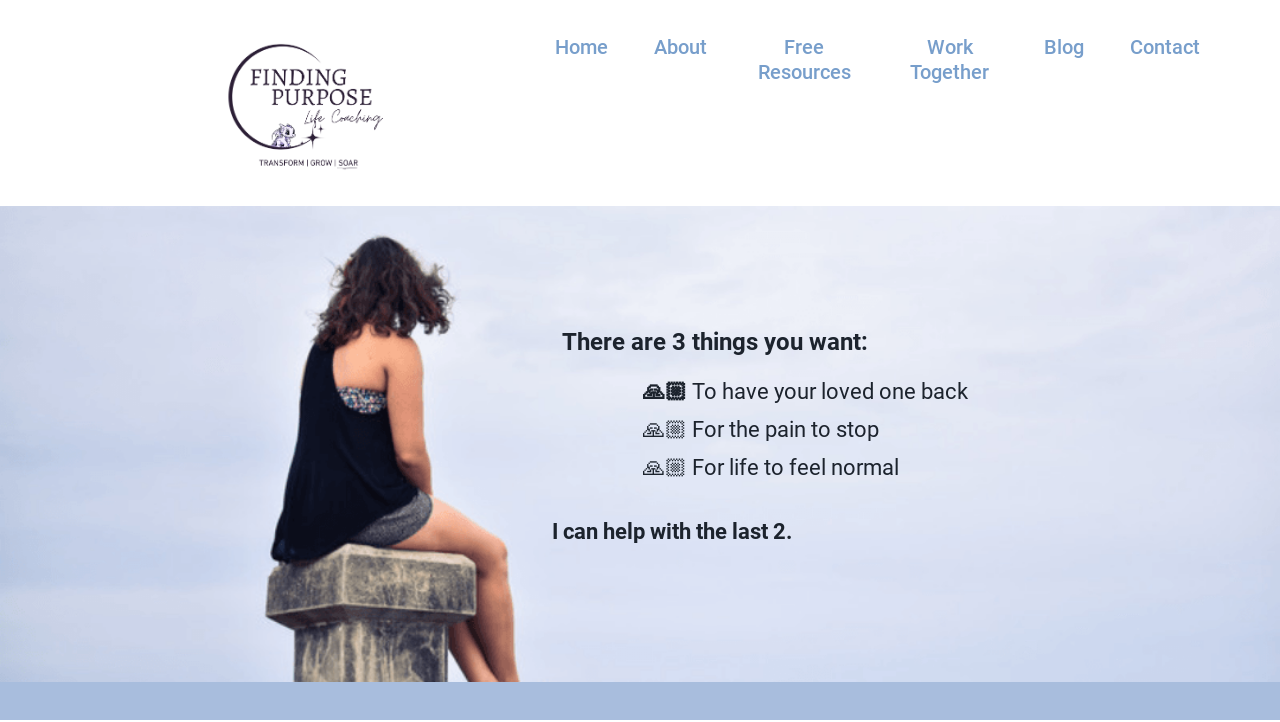

--- FILE ---
content_type: text/html; charset=UTF-8
request_url: https://www.cindyjburns.com/
body_size: 26477
content:
<!DOCTYPE html><!-- Created with https://systeme.io --><html lang="en-US"><head><link rel="icon" type="image/png" href="/1722411/6212916919ddd_02182022.png"><link rel="apple-touch-icon" href="/1722411/6212916919ddd_02182022.png"><meta charSet="utf-8"/><title data-react-helmet="true">Home page</title><meta data-react-helmet="true" name="viewport" content="width=device-width, initial-scale=1"/><meta data-react-helmet="true" name="title" content="Home page"/><meta data-react-helmet="true" name="description"/><meta data-react-helmet="true" name="author"/><meta data-react-helmet="true" name="keywords"/><meta data-react-helmet="true" property="og:image" content=""/><meta data-react-helmet="true" property="og:title" content="Home page"/><meta data-react-helmet="true" property="og:description"/><meta data-react-helmet="true" property="og:url" content="https://www.cindyjburns.com/"/><style data-styled="" data-styled-version="6.1.13">.dxfmHn{position:absolute;z-index:0;height:100%;width:100%;top:0;left:0;z-index:-1;filter:blur(0px);background-size:initial;background-position:50% 50%;background-repeat:repeat;background-attachment:initial;background-color:rgba(255, 255, 255, 1);background-image:none;}/*!sc*/
@media only screen and (max-width: 800px){.dxfmHn{background-image:none;}}/*!sc*/
data-styled.g71[id="sc-ljLmeM"]{content:"dxfmHn,"}/*!sc*/
.jlJyGk{position:relative;width:100%;}/*!sc*/
data-styled.g72[id="sc-gqYRWL"]{content:"jlJyGk,"}/*!sc*/
.hmiSxy{display:flex;flex-direction:row;align-items:center;justify-content:center;}/*!sc*/
data-styled.g74[id="sc-kpAHqd"]{content:"hmiSxy,"}/*!sc*/
.iczNEd{font-size:14px;color:rgba(212, 222, 237, 1);}/*!sc*/
@media only screen and (max-width: 800px){.iczNEd{font-size:14px;}}/*!sc*/
data-styled.g77[id="sc-iXGjfC"]{content:"iczNEd,"}/*!sc*/
.kODfDZ{word-break:break-word;transition:box-shadow 0.1s ease-in-out;flex-basis:inherit;font-size:24px;color:rgba(28, 35, 45, 1);font-family:Roboto;font-weight:400;font-style:normal;text-align:left;line-height:31px;padding-top:0px;padding-right:0px;padding-bottom:0px;padding-left:0px;}/*!sc*/
.kODfDZ a{color:rgba(244, 139, 12, 1);}/*!sc*/
.kODfDZ a>span{color:rgba(244, 139, 12, 1);}/*!sc*/
.kODfDZ a:hover{box-shadow:inset 0 -1px 0;}/*!sc*/
.kODfDZ a>span:hover{box-shadow:inset 0 -1px 0;}/*!sc*/
.kODfDZ strong{font-weight:bold;}/*!sc*/
@media only screen and (max-width: 800px){.kODfDZ{padding-top:0px;padding-right:0px;padding-bottom:0px;padding-left:0px;font-size:16px;font-weight:400;font-style:normal;text-align:left;line-height:21px;}}/*!sc*/
.kODfDZ p:empty::after{content:' ';white-space:pre;}/*!sc*/
.jYHBJt{word-break:break-word;transition:box-shadow 0.1s ease-in-out;flex-basis:inherit;font-size:22px;color:rgba(28, 35, 45, 1);font-family:Roboto;font-weight:400;font-style:normal;text-align:left;line-height:38px;padding-top:5px;padding-right:5px;padding-bottom:5px;padding-left:5px;}/*!sc*/
.jYHBJt a{color:rgba(244, 139, 12, 1);}/*!sc*/
.jYHBJt a>span{color:rgba(244, 139, 12, 1);}/*!sc*/
.jYHBJt a:hover{box-shadow:inset 0 -1px 0;}/*!sc*/
.jYHBJt a>span:hover{box-shadow:inset 0 -1px 0;}/*!sc*/
.jYHBJt strong{font-weight:bold;}/*!sc*/
@media only screen and (max-width: 800px){.jYHBJt{font-size:15px;font-family:Roboto;font-weight:400;font-style:normal;text-align:left;line-height:28px;}}/*!sc*/
.jYHBJt p:empty::after{content:' ';white-space:pre;}/*!sc*/
.fMTmUW{word-break:break-word;transition:box-shadow 0.1s ease-in-out;flex-basis:inherit;font-size:22px;color:rgba(28, 35, 45, 1);font-family:Roboto;font-weight:400;font-style:normal;text-align:left;line-height:29px;padding-top:0px;padding-right:0px;padding-bottom:0px;padding-left:0px;}/*!sc*/
.fMTmUW a{color:rgba(244, 139, 12, 1);}/*!sc*/
.fMTmUW a>span{color:rgba(244, 139, 12, 1);}/*!sc*/
.fMTmUW a:hover{box-shadow:inset 0 -1px 0;}/*!sc*/
.fMTmUW a>span:hover{box-shadow:inset 0 -1px 0;}/*!sc*/
.fMTmUW strong{font-weight:bold;}/*!sc*/
@media only screen and (max-width: 800px){.fMTmUW{padding-top:0px;padding-right:0px;padding-bottom:0px;padding-left:0px;font-size:16px;font-weight:400;font-style:normal;text-align:left;line-height:21px;}}/*!sc*/
.fMTmUW p:empty::after{content:' ';white-space:pre;}/*!sc*/
.ihbruj{word-break:break-word;transition:box-shadow 0.1s ease-in-out;flex-basis:inherit;font-size:47px;color:rgba(28, 35, 45, 1);font-family:MoonTimeRegular27893180;font-weight:400;font-style:normal;letter-spacing:2px;text-align:center;line-height:61px;padding-top:0px;padding-right:0px;padding-bottom:0px;padding-left:0px;}/*!sc*/
.ihbruj a{color:rgba(244, 139, 12, 1);}/*!sc*/
.ihbruj a>span{color:rgba(244, 139, 12, 1);}/*!sc*/
.ihbruj a:hover{box-shadow:inset 0 -1px 0;}/*!sc*/
.ihbruj a>span:hover{box-shadow:inset 0 -1px 0;}/*!sc*/
.ihbruj strong{font-weight:bold;}/*!sc*/
@media only screen and (max-width: 800px){.ihbruj{padding-top:0px;padding-right:0px;padding-bottom:0px;padding-left:0px;font-size:27px;font-weight:400;font-style:normal;letter-spacing:2px;text-align:center;line-height:35px;}}/*!sc*/
.ihbruj p:empty::after{content:' ';white-space:pre;}/*!sc*/
.hWqSrq{word-break:break-word;transition:box-shadow 0.1s ease-in-out;flex-basis:inherit;font-size:25px;color:rgba(28, 35, 45, 1);font-family:Roboto;font-weight:400;font-style:normal;text-align:center;line-height:33px;padding-top:0px;padding-right:0px;padding-bottom:0px;padding-left:0px;}/*!sc*/
.hWqSrq a{color:rgba(244, 139, 12, 1);}/*!sc*/
.hWqSrq a>span{color:rgba(244, 139, 12, 1);}/*!sc*/
.hWqSrq a:hover{box-shadow:inset 0 -1px 0;}/*!sc*/
.hWqSrq a>span:hover{box-shadow:inset 0 -1px 0;}/*!sc*/
.hWqSrq strong{font-weight:bold;}/*!sc*/
@media only screen and (max-width: 800px){.hWqSrq{padding-top:0px;padding-right:0px;padding-bottom:0px;padding-left:0px;font-size:16px;font-weight:400;font-style:normal;text-align:center;line-height:21px;}}/*!sc*/
.hWqSrq p:empty::after{content:' ';white-space:pre;}/*!sc*/
.cbIEjy{word-break:break-word;transition:box-shadow 0.1s ease-in-out;flex-basis:inherit;font-size:18px;color:rgba(28, 35, 45, 1);font-family:Roboto;font-weight:400;font-style:normal;text-align:left;line-height:24px;padding-top:0px;padding-right:0px;padding-bottom:0px;padding-left:0px;}/*!sc*/
.cbIEjy a{color:rgba(244, 139, 12, 1);}/*!sc*/
.cbIEjy a>span{color:rgba(244, 139, 12, 1);}/*!sc*/
.cbIEjy a:hover{box-shadow:inset 0 -1px 0;}/*!sc*/
.cbIEjy a>span:hover{box-shadow:inset 0 -1px 0;}/*!sc*/
.cbIEjy strong{font-weight:bold;}/*!sc*/
@media only screen and (max-width: 800px){.cbIEjy{padding-top:0px;padding-right:0px;padding-bottom:0px;padding-left:0px;font-size:16px;font-weight:400;font-style:normal;text-align:left;line-height:21px;}}/*!sc*/
.cbIEjy p:empty::after{content:' ';white-space:pre;}/*!sc*/
.jrUigK{word-break:break-word;transition:box-shadow 0.1s ease-in-out;flex-basis:inherit;font-size:18px;color:rgba(28, 35, 45, 1);font-family:Roboto;font-weight:400;font-style:normal;text-align:left;line-height:24px;padding-top:0px;padding-right:0px;padding-bottom:0px;padding-left:0px;}/*!sc*/
.jrUigK a{color:rgba(244, 139, 12, 1);}/*!sc*/
.jrUigK a>span{color:rgba(244, 139, 12, 1);}/*!sc*/
.jrUigK a:hover{box-shadow:inset 0 -1px 0;}/*!sc*/
.jrUigK a>span:hover{box-shadow:inset 0 -1px 0;}/*!sc*/
.jrUigK strong{font-weight:bold;}/*!sc*/
@media only screen and (max-width: 800px){.jrUigK{padding-top:0px;padding-right:0px;padding-bottom:22px;padding-left:0px;font-size:16px;font-weight:400;font-style:normal;text-align:left;line-height:21px;}}/*!sc*/
.jrUigK p:empty::after{content:' ';white-space:pre;}/*!sc*/
.kZDzFh{word-break:break-word;transition:box-shadow 0.1s ease-in-out;flex-basis:inherit;font-size:19px;color:rgba(28, 35, 45, 1);font-family:Roboto;font-weight:400;font-style:normal;text-align:center;line-height:25px;padding-top:0px;padding-right:0px;padding-bottom:0px;padding-left:0px;background-color:rgba(191, 215, 234, 1);}/*!sc*/
.kZDzFh a{color:rgba(244, 139, 12, 1);}/*!sc*/
.kZDzFh a>span{color:rgba(244, 139, 12, 1);}/*!sc*/
.kZDzFh a:hover{box-shadow:inset 0 -1px 0;}/*!sc*/
.kZDzFh a>span:hover{box-shadow:inset 0 -1px 0;}/*!sc*/
.kZDzFh strong{font-weight:bold;}/*!sc*/
@media only screen and (max-width: 800px){.kZDzFh{padding-top:0px;padding-right:0px;padding-bottom:0px;padding-left:0px;font-size:16px;font-weight:400;font-style:normal;text-align:center;line-height:21px;}}/*!sc*/
.kZDzFh p:empty::after{content:' ';white-space:pre;}/*!sc*/
.efWxka{word-break:break-word;transition:box-shadow 0.1s ease-in-out;flex-basis:inherit;font-size:24px;color:rgba(28, 35, 45, 1);font-family:Roboto;font-weight:400;font-style:normal;text-align:center;line-height:28.8px;padding-top:0px;padding-right:0px;padding-bottom:0px;padding-left:0px;background-color:rgba(139, 87, 42, 0);}/*!sc*/
.efWxka a{color:rgba(244, 139, 12, 1);}/*!sc*/
.efWxka a>span{color:rgba(244, 139, 12, 1);}/*!sc*/
.efWxka a:hover{box-shadow:inset 0 -1px 0;}/*!sc*/
.efWxka a>span:hover{box-shadow:inset 0 -1px 0;}/*!sc*/
.efWxka strong{font-weight:bold;}/*!sc*/
.efWxka h1,.efWxka h2,.efWxka h3,.efWxka h4,.efWxka h5,.efWxka h6{font-size:24px;color:rgba(28, 35, 45, 1);font-family:Roboto;font-weight:400;font-style:normal;text-align:center;line-height:28.8px;}/*!sc*/
@media only screen and (max-width: 800px){.efWxka{padding-top:0px;padding-right:0px;padding-bottom:0px;padding-left:0px;font-size:19px;font-family:Roboto;font-weight:400;font-style:normal;text-align:center;line-height:24px;}.efWxka h1,.efWxka h2,.efWxka h3,.efWxka h4,.efWxka h5,.efWxka h6{font-size:19px;font-family:Roboto;font-weight:400;font-style:normal;text-align:center;line-height:24px;}}/*!sc*/
.efWxka p:empty::after{content:' ';white-space:pre;}/*!sc*/
.bFYSPk{word-break:break-word;transition:box-shadow 0.1s ease-in-out;flex-basis:inherit;font-size:20px;color:rgba(28, 35, 45, 1);font-family:Roboto;font-weight:400;font-style:normal;text-align:center;line-height:24px;padding-top:0px;padding-right:0px;padding-bottom:0px;padding-left:0px;}/*!sc*/
.bFYSPk a{color:rgba(244, 139, 12, 1);}/*!sc*/
.bFYSPk a>span{color:rgba(244, 139, 12, 1);}/*!sc*/
.bFYSPk a:hover{box-shadow:inset 0 -1px 0;}/*!sc*/
.bFYSPk a>span:hover{box-shadow:inset 0 -1px 0;}/*!sc*/
.bFYSPk strong{font-weight:bold;}/*!sc*/
.bFYSPk h1,.bFYSPk h2,.bFYSPk h3,.bFYSPk h4,.bFYSPk h5,.bFYSPk h6{font-size:20px;color:rgba(28, 35, 45, 1);font-family:Roboto;font-weight:400;font-style:normal;text-align:center;line-height:24px;}/*!sc*/
@media only screen and (max-width: 800px){.bFYSPk{padding-top:0px;padding-right:0px;padding-bottom:0px;padding-left:0px;font-size:16px;font-family:Roboto;font-weight:400;font-style:normal;text-align:center;line-height:19.2px;}.bFYSPk h1,.bFYSPk h2,.bFYSPk h3,.bFYSPk h4,.bFYSPk h5,.bFYSPk h6{font-size:16px;font-family:Roboto;font-weight:400;font-style:normal;text-align:center;line-height:19.2px;}}/*!sc*/
.bFYSPk p:empty::after{content:' ';white-space:pre;}/*!sc*/
.cMYrsM{word-break:break-word;transition:box-shadow 0.1s ease-in-out;flex-basis:inherit;font-size:24px;color:rgba(28, 35, 45, 1);font-family:Roboto;font-weight:400;font-style:normal;text-align:center;line-height:28.8px;padding-top:0px;padding-right:0px;padding-bottom:0px;padding-left:0px;}/*!sc*/
.cMYrsM a{color:rgba(244, 139, 12, 1);}/*!sc*/
.cMYrsM a>span{color:rgba(244, 139, 12, 1);}/*!sc*/
.cMYrsM a:hover{box-shadow:inset 0 -1px 0;}/*!sc*/
.cMYrsM a>span:hover{box-shadow:inset 0 -1px 0;}/*!sc*/
.cMYrsM strong{font-weight:bold;}/*!sc*/
.cMYrsM h1,.cMYrsM h2,.cMYrsM h3,.cMYrsM h4,.cMYrsM h5,.cMYrsM h6{font-size:24px;color:rgba(28, 35, 45, 1);font-family:Roboto;font-weight:400;font-style:normal;text-align:center;line-height:28.8px;}/*!sc*/
@media only screen and (max-width: 800px){.cMYrsM{padding-top:0px;padding-right:0px;padding-bottom:0px;padding-left:0px;font-size:20px;font-family:Roboto;font-weight:400;font-style:normal;text-align:center;line-height:24px;}.cMYrsM h1,.cMYrsM h2,.cMYrsM h3,.cMYrsM h4,.cMYrsM h5,.cMYrsM h6{font-size:20px;font-family:Roboto;font-weight:400;font-style:normal;text-align:center;line-height:24px;}}/*!sc*/
.cMYrsM p:empty::after{content:' ';white-space:pre;}/*!sc*/
.KWmyK{word-break:break-word;transition:box-shadow 0.1s ease-in-out;flex-basis:inherit;font-size:16px;color:rgba(28, 35, 45, 1);font-family:Roboto;font-weight:400;font-style:normal;text-align:center;line-height:21px;padding-top:0px;padding-right:0px;padding-bottom:0px;padding-left:0px;}/*!sc*/
.KWmyK a{color:rgba(244, 139, 12, 1);}/*!sc*/
.KWmyK a>span{color:rgba(244, 139, 12, 1);}/*!sc*/
.KWmyK a:hover{box-shadow:inset 0 -1px 0;}/*!sc*/
.KWmyK a>span:hover{box-shadow:inset 0 -1px 0;}/*!sc*/
.KWmyK strong{font-weight:bold;}/*!sc*/
@media only screen and (max-width: 800px){.KWmyK{padding-top:0px;padding-right:0px;padding-bottom:0px;padding-left:0px;font-size:16px;font-weight:400;font-style:normal;text-align:center;line-height:22px;}}/*!sc*/
.KWmyK p:empty::after{content:' ';white-space:pre;}/*!sc*/
.cBZxRY{word-break:break-word;transition:box-shadow 0.1s ease-in-out;flex-basis:inherit;font-size:24px;color:rgba(28, 35, 45, 1);font-family:Roboto;font-weight:400;font-style:normal;text-align:center;line-height:28.8px;padding-top:0px;padding-right:0px;padding-bottom:0px;padding-left:0px;}/*!sc*/
.cBZxRY a{color:rgba(244, 139, 12, 1);}/*!sc*/
.cBZxRY a>span{color:rgba(244, 139, 12, 1);}/*!sc*/
.cBZxRY a:hover{box-shadow:inset 0 -1px 0;}/*!sc*/
.cBZxRY a>span:hover{box-shadow:inset 0 -1px 0;}/*!sc*/
.cBZxRY strong{font-weight:bold;}/*!sc*/
.cBZxRY h1,.cBZxRY h2,.cBZxRY h3,.cBZxRY h4,.cBZxRY h5,.cBZxRY h6{font-size:24px;color:rgba(28, 35, 45, 1);font-family:Roboto;font-weight:400;font-style:normal;text-align:center;line-height:28.8px;}/*!sc*/
@media only screen and (max-width: 800px){.cBZxRY{padding-top:0px;padding-right:0px;padding-bottom:0px;padding-left:0px;font-size:19px;font-family:Roboto;font-weight:400;font-style:normal;text-align:center;line-height:24px;}.cBZxRY h1,.cBZxRY h2,.cBZxRY h3,.cBZxRY h4,.cBZxRY h5,.cBZxRY h6{font-size:19px;font-family:Roboto;font-weight:400;font-style:normal;text-align:center;line-height:24px;}}/*!sc*/
.cBZxRY p:empty::after{content:' ';white-space:pre;}/*!sc*/
.elqWCx{word-break:break-word;transition:box-shadow 0.1s ease-in-out;flex-basis:inherit;font-size:16px;color:rgba(28, 35, 45, 1);font-family:Roboto;font-weight:400;font-style:normal;text-align:center;line-height:21px;padding-top:0px;padding-right:0px;padding-bottom:0px;padding-left:0px;}/*!sc*/
.elqWCx a{color:rgba(244, 139, 12, 1);}/*!sc*/
.elqWCx a>span{color:rgba(244, 139, 12, 1);}/*!sc*/
.elqWCx a:hover{box-shadow:inset 0 -1px 0;}/*!sc*/
.elqWCx a>span:hover{box-shadow:inset 0 -1px 0;}/*!sc*/
.elqWCx strong{font-weight:bold;}/*!sc*/
@media only screen and (max-width: 800px){.elqWCx{padding-top:0px;padding-right:0px;padding-bottom:0px;padding-left:0px;font-size:16px;font-weight:400;font-style:normal;text-align:center;line-height:21px;}}/*!sc*/
.elqWCx p:empty::after{content:' ';white-space:pre;}/*!sc*/
.bHSbHH{word-break:break-word;transition:box-shadow 0.1s ease-in-out;flex-basis:inherit;font-size:17px;color:rgba(28, 35, 45, 1);font-family:Roboto;font-weight:400;font-style:normal;letter-spacing:1px;text-align:center;line-height:22px;padding-top:0px;padding-right:0px;padding-bottom:0px;padding-left:0px;}/*!sc*/
.bHSbHH a{color:rgba(244, 139, 12, 1);}/*!sc*/
.bHSbHH a>span{color:rgba(244, 139, 12, 1);}/*!sc*/
.bHSbHH a:hover{box-shadow:inset 0 -1px 0;}/*!sc*/
.bHSbHH a>span:hover{box-shadow:inset 0 -1px 0;}/*!sc*/
.bHSbHH strong{font-weight:bold;}/*!sc*/
@media only screen and (max-width: 800px){.bHSbHH{padding-top:0px;padding-right:0px;padding-bottom:0px;padding-left:0px;font-size:16px;font-weight:400;font-style:normal;letter-spacing:1px;text-align:center;line-height:21px;}}/*!sc*/
.bHSbHH p:empty::after{content:' ';white-space:pre;}/*!sc*/
data-styled.g83[id="sc-khdDuB"]{content:"kODfDZ,jYHBJt,fMTmUW,ihbruj,hWqSrq,cbIEjy,jrUigK,kZDzFh,efWxka,bFYSPk,cMYrsM,KWmyK,cBZxRY,elqWCx,bHSbHH,"}/*!sc*/
.bpyBwR{display:flex;flex-direction:column;grid-column-start:1;grid-column-end:13;align-self:flex-start;}/*!sc*/
@media only screen and (max-width: 800px){.bpyBwR{align-self:unset;width:100%;grid-column-start:1;grid-column-end:12;padding-left:0;padding-right:0;}}/*!sc*/
.hWbeLj{display:flex;flex-direction:column;grid-column-start:1;grid-column-end:6;align-self:center;}/*!sc*/
.kZrxjR{display:flex;flex-direction:column;grid-column-start:6;grid-column-end:13;align-self:flex-start;}/*!sc*/
.kSZyvy{display:flex;flex-direction:column;grid-column-start:1;grid-column-end:6;align-self:flex-start;}/*!sc*/
.gqiwbs{display:flex;flex-direction:column;grid-column-start:1;grid-column-end:7;align-self:flex-start;}/*!sc*/
@media only screen and (max-width: 800px){.gqiwbs{align-self:unset;width:100%;grid-column-start:1;grid-column-end:12;padding-left:0;padding-right:0;}}/*!sc*/
.eMRipj{display:flex;flex-direction:column;grid-column-start:7;grid-column-end:13;align-self:flex-start;}/*!sc*/
@media only screen and (max-width: 800px){.eMRipj{align-self:unset;width:100%;grid-column-start:1;grid-column-end:12;padding-left:0;padding-right:0;}}/*!sc*/
.liKuOe{display:flex;flex-direction:column;grid-column-start:1;grid-column-end:5;align-self:flex-start;}/*!sc*/
@media only screen and (max-width: 800px){.liKuOe{align-self:unset;width:100%;grid-column-start:1;grid-column-end:12;padding-left:0;padding-right:0;}}/*!sc*/
.gALbLy{display:flex;flex-direction:column;grid-column-start:5;grid-column-end:9;align-self:flex-start;}/*!sc*/
@media only screen and (max-width: 800px){.gALbLy{align-self:unset;width:100%;grid-column-start:1;grid-column-end:12;padding-left:0;padding-right:0;}}/*!sc*/
.bVyGCR{display:flex;flex-direction:column;grid-column-start:9;grid-column-end:13;align-self:flex-start;}/*!sc*/
@media only screen and (max-width: 800px){.bVyGCR{align-self:unset;width:100%;grid-column-start:1;grid-column-end:12;padding-left:0;padding-right:0;}}/*!sc*/
data-styled.g86[id="sc-hRgSog"]{content:"bpyBwR,hWbeLj,kZrxjR,kSZyvy,gqiwbs,eMRipj,liKuOe,gALbLy,bVyGCR,"}/*!sc*/
.ftUzOZ{display:block;max-width:100%;object-fit:contain;width:166px;}/*!sc*/
.jSPQSJ{display:block;max-width:100%;object-fit:contain;width:303px;}/*!sc*/
@media only screen and (max-width: 800px){.jSPQSJ{border-radius:10px;}}/*!sc*/
.bMgVHE{display:block;max-width:100%;object-fit:contain;width:213px;}/*!sc*/
data-styled.g137[id="sc-dHMlHb"]{content:"ftUzOZ,jSPQSJ,bMgVHE,"}/*!sc*/
.cjXIDn{align-self:center;}/*!sc*/
data-styled.g138[id="sc-glpSfM"]{content:"cjXIDn,"}/*!sc*/
.jDZtti{position:relative;display:block;height:0;overflow:visible;padding-bottom:100.00%;}/*!sc*/
.eKuQRH{position:relative;display:block;height:0;overflow:visible;padding-bottom:128.21%;}/*!sc*/
.bLafqA{position:relative;display:block;height:0;overflow:visible;padding-bottom:69.44%;}/*!sc*/
data-styled.g139[id="sc-kHhQGl"]{content:"jDZtti,eKuQRH,bLafqA,"}/*!sc*/
.hwrvMI{width:100%;max-width:46px;}/*!sc*/
@media only screen and (max-width: 800px){.hwrvMI{max-width:48px;}}/*!sc*/
.giTEZR{width:100%;max-width:12px;}/*!sc*/
@media only screen and (max-width: 800px){.giTEZR{max-width:px;}}/*!sc*/
data-styled.g147[id="sc-fIymDE"]{content:"hwrvMI,giTEZR,"}/*!sc*/
.lfKXSw{outline:none;display:flex;background-color:transparent;border:none;padding:0;cursor:pointer;text-align:center;font-size:20px;color:rgba(119, 158, 203, 1);font-family:Roboto;font-weight:500;font-style:normal;line-height:25px;transition:box-shadow 0.1s ease-in-out;}/*!sc*/
.lfKXSw:hover{color:rgba(99, 84, 127, 1);text-decoration-color:rgba(105, 135, 168, 1);text-decoration-line:underline;text-decoration-thickness:3px;text-underline-offset:10px;}/*!sc*/
@media only screen and (max-width: 800px){.lfKXSw{overflow-wrap:anywhere;font-size:20px;color:rgba(28, 35, 45, 1);line-height:35px;color:rgba(28, 35, 45, 1);transition:box-shadow 0.1s ease-in-out;}.lfKXSw:hover{color:rgba(28, 35, 45, 1);}}/*!sc*/
.fmTtaw{outline:none;display:flex;background-color:transparent;border:none;padding:0;cursor:pointer;text-align:left;font-size:20px;color:rgba(119, 158, 203, 1);font-family:Roboto;font-weight:500;font-style:normal;line-height:25px;transition:box-shadow 0.1s ease-in-out;}/*!sc*/
.fmTtaw:hover{color:rgba(99, 84, 127, 1);text-decoration-color:rgba(105, 135, 168, 1);text-decoration-line:underline;text-decoration-thickness:3px;text-underline-offset:10px;}/*!sc*/
@media only screen and (max-width: 800px){.fmTtaw{overflow-wrap:anywhere;font-size:20px;color:rgba(28, 35, 45, 1);line-height:35px;color:rgba(28, 35, 45, 1);transition:box-shadow 0.1s ease-in-out;}.fmTtaw:hover{color:rgba(28, 35, 45, 1);}}/*!sc*/
.fKnCdJ{outline:none;display:flex;background-color:transparent;border:none;padding:0;cursor:pointer;text-align:center;font-size:17px;color:rgba(255, 255, 255, 1);transition:box-shadow 0.1s ease-in-out;}/*!sc*/
.fKnCdJ:hover{color:rgba(255, 255, 255, 1);text-decoration-color:rgba(255, 255, 255, 1);text-decoration-line:underline;text-decoration-thickness:3px;text-underline-offset:10px;}/*!sc*/
@media only screen and (max-width: 800px){.fKnCdJ{overflow-wrap:anywhere;transition:box-shadow 0.1s ease-in-out;}}/*!sc*/
.hfZmip{outline:none;display:flex;background-color:transparent;border:none;padding:0;cursor:pointer;text-align:left;font-size:17px;color:rgba(255, 255, 255, 1);transition:box-shadow 0.1s ease-in-out;}/*!sc*/
.hfZmip:hover{color:rgba(255, 255, 255, 1);text-decoration-color:rgba(255, 255, 255, 1);text-decoration-line:underline;text-decoration-thickness:3px;text-underline-offset:10px;}/*!sc*/
@media only screen and (max-width: 800px){.hfZmip{overflow-wrap:anywhere;transition:box-shadow 0.1s ease-in-out;}}/*!sc*/
data-styled.g148[id="sc-bdbhkv"]{content:"lfKXSw,fmTtaw,fKnCdJ,hfZmip,"}/*!sc*/
.ggoExG{min-height:20px;display:flex;justify-content:center;padding-top:0px;padding-right:0px;padding-bottom:0px;padding-left:0px;}/*!sc*/
@media only screen and (max-width: 800px){.ggoExG{display:none;justify-content:flex-start;padding-top:0px;padding-right:0px;padding-bottom:0px;padding-left:0px;}}/*!sc*/
data-styled.g149[id="sc-cJTOIK"]{content:"ggoExG,"}/*!sc*/
.fWBqHS{display:block;width:33px;height:4px;position:relative;border-radius:3px;z-index:1;transform-origin:4px 0;transition:transform 0.5s cubic-bezier(0.77, 0.2, 0.05, 1),background 0.5s cubic-bezier(0.77, 0.2, 0.05, 1),opacity 0.55s ease,background-color 0.3s 0.15s ease-in;background-color:rgba(74, 74, 74, 1);}/*!sc*/
.fWBqHS:not(:last-child){margin-bottom:5px;}/*!sc*/
data-styled.g150[id="sc-dIMGom"]{content:"fWBqHS,"}/*!sc*/
.ihzWhH{display:none;position:relative;padding-top:0px;padding-right:0px;padding-bottom:0px;padding-left:0px;z-index:0;cursor:pointer;justify-content:flex-end;align-self:end;flex-direction:column;}/*!sc*/
@media only screen and (max-width: 800px){.ihzWhH{display:flex;padding-top:0px;padding-right:0px;padding-bottom:0px;padding-left:0px;}}/*!sc*/
.ihzWhH span:first-child{transform-origin:0 0;}/*!sc*/
.ihzWhH span:nth-last-child(1){transform-origin:0 100%;}/*!sc*/
data-styled.g151[id="sc-ieEEOL"]{content:"ihzWhH,"}/*!sc*/
.cEhrQX{display:flex;justify-content:flex-end;}/*!sc*/
data-styled.g152[id="sc-kXQcRk"]{content:"cEhrQX,"}/*!sc*/
.bKsLrf{display:flex;gap:5px;align-items:center;width:fit-content;cursor:pointer;}/*!sc*/
data-styled.g155[id="sc-iDAWOb"]{content:"bKsLrf,"}/*!sc*/
.eioQSW{display:flex;flex-direction:column;gap:15px;}/*!sc*/
data-styled.g156[id="sc-hqLrE"]{content:"eioQSW,"}/*!sc*/
.ccdNAH{margin-top:50px;margin-right:10px;margin-left:10px;list-style:none;padding:0;}/*!sc*/
.ccdNAH li{margin-bottom:48px;}/*!sc*/
.ccdNAH li:last-of-type{margin-bottom:0;}/*!sc*/
.guBXVe{margin-top:50px;margin-right:10px;margin-left:10px;list-style:none;padding:0;}/*!sc*/
.guBXVe li:last-of-type{margin-bottom:0;}/*!sc*/
data-styled.g159[id="sc-jYWXzj"]{content:"ccdNAH,guBXVe,"}/*!sc*/
.gAMcrG{background-color:rgba(238, 233, 230, 1);position:fixed;top:0;bottom:0;right:0;overflow-y:auto;width:0;z-index:50;transition:width 0.2s ease-in-out;justify-content:center;}/*!sc*/
@media only screen and (max-width: 800px){.gAMcrG{display:flex;justify-content:flex-start;}}/*!sc*/
.ihAxfi{background-color:rgba(255, 255, 255, 1);position:fixed;top:0;bottom:0;right:0;overflow-y:auto;width:0;z-index:50;transition:width 0.2s ease-in-out;justify-content:center;}/*!sc*/
@media only screen and (max-width: 800px){.ihAxfi{display:flex;justify-content:flex-start;}}/*!sc*/
data-styled.g160[id="sc-kvmDxl"]{content:"gAMcrG,ihAxfi,"}/*!sc*/
.gUaoss{width:100%;list-style-type:none;list-style:none;}/*!sc*/
.gUaoss ul{margin-left:25px;padding-left:0;}/*!sc*/
.gUaoss ul>div{margin-bottom:20px;}/*!sc*/
.gUaoss li{margin-bottom:20px;list-style-type:none!important;list-style:none!important;margin-left:0!important;display:flex;align-items:baseline;min-height:20px;}/*!sc*/
.gUaoss ul:last-of-type>div:last-of-type{margin-bottom:0;}/*!sc*/
.gUaoss ul:last-of-type li:last-of-type{margin-bottom:0;}/*!sc*/
.gUaoss li div{display:inline;position:relative;}/*!sc*/
.gUaoss li>i{font-feature-settings:normal;margin-left:-25px;margin-right:10px;color:rgba(20, 158, 252, 1);font-size:20px;}/*!sc*/
data-styled.g161[id="sc-ZVgAE"]{content:"gUaoss,"}/*!sc*/
.cQjGIx{display:grid;position:relative;justify-content:space-between;grid-template-columns:repeat(12, 1fr);column-gap:20px;background-color:rgba(255, 255, 255, 1);padding-top:20px;padding-right:0px;padding-bottom:20px;padding-left:0px;background-image:none;background-size:initial;background-position:50% 50%;background-repeat:repeat;background-attachment:initial;column-gap:unset!important;}/*!sc*/
@media only screen and (max-width: 800px){.cQjGIx{padding-top:0px;padding-right:0px;padding-bottom:0px;padding-left:0px;}}/*!sc*/
@media only screen and (max-width: 800px){.cQjGIx{display:flex;flex-direction:column;grid-template-columns:auto;background-image:none;}}/*!sc*/
.duHbbP{display:grid;position:relative;justify-content:space-between;grid-template-columns:repeat(12, 1fr);column-gap:20px;padding-top:0px;padding-right:0px;padding-bottom:0px;padding-left:0px;background-image:none;background-size:initial;background-position:50% 50%;background-repeat:repeat;background-attachment:initial;}/*!sc*/
@media only screen and (max-width: 800px){.duHbbP{padding-top:0px;padding-right:0px;padding-bottom:0px;padding-left:0px;}}/*!sc*/
@media only screen and (max-width: 800px){.duHbbP{background-image:none;}}/*!sc*/
.MHjUq{display:grid;position:relative;justify-content:space-between;grid-template-columns:repeat(12, 1fr);column-gap:20px;padding-top:0px;padding-right:0px;padding-bottom:0px;padding-left:0px;background-image:none;background-size:initial;background-position:50% 50%;background-repeat:repeat;background-attachment:initial;column-gap:unset!important;}/*!sc*/
@media only screen and (max-width: 800px){.MHjUq{padding-top:0px;padding-right:0px;padding-bottom:0px;padding-left:0px;}}/*!sc*/
@media only screen and (max-width: 800px){.MHjUq{display:flex;flex-direction:column;grid-template-columns:auto;background-image:none;}}/*!sc*/
.hlgokq{display:grid;position:relative;justify-content:space-between;grid-template-columns:repeat(12, 1fr);column-gap:20px;padding-top:10px;padding-right:10px;padding-bottom:10px;padding-left:10px;background-image:none;background-size:initial;background-position:50% 50%;background-repeat:repeat;background-attachment:initial;column-gap:unset!important;}/*!sc*/
@media only screen and (max-width: 800px){.hlgokq{padding-top:5px;padding-right:5px;padding-bottom:5px;padding-left:5px;}}/*!sc*/
@media only screen and (max-width: 800px){.hlgokq{display:flex;flex-direction:column;grid-template-columns:auto;background-image:none;}}/*!sc*/
.bWBXrP{display:grid;position:relative;justify-content:space-between;grid-template-columns:repeat(12, 1fr);column-gap:20px;padding-top:10px;padding-right:10px;padding-bottom:10px;padding-left:10px;background-image:none;background-size:initial;background-position:50% 50%;background-repeat:repeat;background-attachment:initial;}/*!sc*/
@media only screen and (max-width: 800px){.bWBXrP{padding-top:5px;padding-right:5px;padding-bottom:5px;padding-left:5px;}}/*!sc*/
@media only screen and (max-width: 800px){.bWBXrP{background-image:none;}}/*!sc*/
.gNrTRE{display:grid;position:relative;justify-content:space-between;grid-template-columns:repeat(12, 1fr);column-gap:20px;padding-top:10px;padding-right:10px;padding-bottom:10px;padding-left:10px;background-image:none;background-size:initial;background-position:50% 50%;background-repeat:repeat;background-attachment:initial;}/*!sc*/
@media only screen and (max-width: 800px){.gNrTRE{padding-top:5px;padding-right:5px;padding-bottom:5px;padding-left:5px;}}/*!sc*/
@media only screen and (max-width: 800px){.gNrTRE{display:flex;flex-direction:column;grid-template-columns:auto;background-image:none;}}/*!sc*/
.kfKMib{display:grid;position:relative;justify-content:space-between;grid-template-columns:repeat(12, 1fr);column-gap:20px;background-color:rgba(191, 215, 234, 1);padding-top:21px;padding-right:10px;padding-bottom:5px;padding-left:10px;background-image:none;background-size:initial;background-position:50% 50%;background-repeat:repeat;background-attachment:initial;column-gap:unset!important;}/*!sc*/
@media only screen and (max-width: 800px){.kfKMib{padding-top:15px;padding-right:15px;padding-bottom:15px;padding-left:15px;}}/*!sc*/
@media only screen and (max-width: 800px){.kfKMib{display:flex;flex-direction:column;grid-template-columns:auto;background-image:none;}}/*!sc*/
.ipWwMK{display:grid;position:relative;justify-content:space-between;grid-template-columns:repeat(12, 1fr);column-gap:20px;padding-top:6px;padding-right:10px;padding-bottom:0px;padding-left:10px;border-style:none;border-left-width:0;border-right-width:0;box-shadow:none;background-image:none;background-size:initial;background-position:50% 50%;background-repeat:repeat;background-attachment:initial;column-gap:unset!important;}/*!sc*/
@media only screen and (max-width: 800px){.ipWwMK{padding-top:5px;padding-right:5px;padding-bottom:5px;padding-left:5px;}}/*!sc*/
@media only screen and (max-width: 800px){.ipWwMK{display:flex;flex-direction:column;grid-template-columns:auto;background-image:none;}}/*!sc*/
.eWPUyP{display:grid;position:relative;justify-content:space-between;grid-template-columns:repeat(12, 1fr);column-gap:20px;padding-top:0px;padding-right:10px;padding-bottom:10px;padding-left:10px;background-image:none;background-size:initial;background-position:50% 50%;background-repeat:repeat;background-attachment:initial;column-gap:unset!important;}/*!sc*/
@media only screen and (max-width: 800px){.eWPUyP{padding-top:5px;padding-right:5px;padding-bottom:5px;padding-left:5px;}}/*!sc*/
@media only screen and (max-width: 800px){.eWPUyP{display:flex;flex-direction:column;grid-template-columns:auto;background-image:none;}}/*!sc*/
data-styled.g231[id="sc-gzVdWW"]{content:"cQjGIx,duHbbP,MHjUq,hlgokq,bWBXrP,gNrTRE,kfKMib,ipWwMK,eWPUyP,"}/*!sc*/
.crEgTG{display:flex;position:relative;background-color:rgba(255, 255, 255, 1);padding-top:0px;padding-right:0px;padding-bottom:0px;padding-left:0px;background-image:none;background-size:initial;background-position:0% 0%;background-repeat:no-repeat;background-attachment:initial;}/*!sc*/
@media only screen and (max-width: 800px){.crEgTG{padding-top:15px;padding-right:15px;padding-bottom:15px;padding-left:15px;}}/*!sc*/
@media only screen and (max-width: 800px){.crEgTG{background-image:none;}}/*!sc*/
.gXjpph{display:flex;position:relative;padding-top:0px;padding-right:0px;padding-bottom:0px;padding-left:0px;background-image:none;background-size:initial;background-position:50% 50%;background-repeat:no-repeat;background-attachment:initial;}/*!sc*/
@media only screen and (max-width: 800px){.gXjpph{padding-top:0px;padding-right:0px;padding-bottom:0px;padding-left:0px;}}/*!sc*/
@media only screen and (max-width: 800px){.gXjpph{background-image:none;}}/*!sc*/
.gvmylE{display:flex;position:relative;padding-top:0px;padding-right:40px;padding-bottom:116px;padding-left:40px;background-image:url("https://d1yei2z3i6k35z.cloudfront.net/4405219/66c9fedbb807a_Background_Image_002.png");background-size:100%;background-position:50% 0%;background-repeat:no-repeat;background-attachment:initial;}/*!sc*/
@media only screen and (max-width: 800px){.gvmylE{padding-top:5px;padding-right:5px;padding-bottom:5px;padding-left:5px;}}/*!sc*/
@media only screen and (max-width: 800px){.gvmylE{background-image:url("https://d1yei2z3i6k35z.cloudfront.net/4405219/66c9fedbb807a_Background_Image_002.png");}}/*!sc*/
.kAnRcW{display:flex;position:relative;background-color:rgba(168, 189, 221, 1);padding-top:40px;padding-right:40px;padding-bottom:40px;padding-left:40px;background-image:none;background-size:initial;background-position:50% 50%;background-repeat:no-repeat;background-attachment:initial;}/*!sc*/
@media only screen and (max-width: 800px){.kAnRcW{padding-top:5px;padding-right:5px;padding-bottom:5px;padding-left:5px;}}/*!sc*/
@media only screen and (max-width: 800px){.kAnRcW{background-image:none;}}/*!sc*/
.cbYPIM{display:flex;position:relative;padding-top:40px;padding-right:40px;padding-bottom:40px;padding-left:40px;box-shadow:none;background-image:url("https://d1yei2z3i6k35z.cloudfront.net/4405219/66c9fa51709e5_Cropped_Flower_Section.png");background-size:cover;background-position:50% 50%;background-repeat:no-repeat;background-attachment:initial;}/*!sc*/
@media only screen and (max-width: 800px){.cbYPIM{padding-top:5px;padding-right:5px;padding-bottom:5px;padding-left:5px;}}/*!sc*/
@media only screen and (max-width: 800px){.cbYPIM{background-image:url("https://d1yei2z3i6k35z.cloudfront.net/4405219/66c9fa51709e5_Cropped_Flower_Section.png");}}/*!sc*/
.cDLTaY{display:flex;position:relative;background-color:rgba(119, 158, 203, 1);padding-top:40px;padding-right:40px;padding-bottom:40px;padding-left:40px;background-image:none;background-size:initial;background-position:50% 50%;background-repeat:no-repeat;background-attachment:initial;}/*!sc*/
@media only screen and (max-width: 800px){.cDLTaY{padding-top:5px;padding-right:5px;padding-bottom:5px;padding-left:5px;}}/*!sc*/
@media only screen and (max-width: 800px){.cDLTaY{background-image:none;}}/*!sc*/
data-styled.g237[id="sc-kfblco"]{content:"crEgTG,gXjpph,gvmylE,kAnRcW,cbYPIM,cDLTaY,"}/*!sc*/
.eSSqdl{max-width:1120px;width:100%;margin:auto;}/*!sc*/
@media only screen and (max-width: 800px){.eSSqdl{max-width:initial;}}/*!sc*/
.hWhjGP{max-width:100%;width:100%;margin:auto;}/*!sc*/
@media only screen and (max-width: 800px){.hWhjGP{max-width:initial;}}/*!sc*/
.seqEc{max-width:960px;width:100%;margin:auto;}/*!sc*/
@media only screen and (max-width: 800px){.seqEc{max-width:initial;}}/*!sc*/
.OXDuW{max-width:720px;width:100%;margin:auto;}/*!sc*/
@media only screen and (max-width: 800px){.OXDuW{max-width:initial;}}/*!sc*/
data-styled.g238[id="sc-bmxOz"]{content:"eSSqdl,hWhjGP,seqEc,OXDuW,"}/*!sc*/
.drkRVj{position:absolute;width:100%;height:100%;background-image:none;background-size:initial;background-position:50% 50%;background-repeat:repeat;background-attachment:initial;background-color:rgba(255, 255, 255, 1);filter:blur(0px);}/*!sc*/
@media only screen and (max-width: 800px){.drkRVj{background-image:none;}}/*!sc*/
data-styled.g488[id="sc-eHkPCe"]{content:"drkRVj,"}/*!sc*/
.htaQOW{position:relative;}/*!sc*/
data-styled.g489[id="sc-bNbpSL"]{content:"htaQOW,"}/*!sc*/
html{box-sizing:border-box;scroll-behavior:smooth;overscroll-behavior-x:none;}/*!sc*/
body{margin:0;}/*!sc*/
a{text-decoration:none;}/*!sc*/
p span>a[href^="tel:"]{color:inherit;}/*!sc*/
p{margin:0;}/*!sc*/
*,*:before,*:after{box-sizing:inherit;}/*!sc*/
*{-webkit-font-smoothing:antialiased;}/*!sc*/
h1,h2,h3,h4,h5,h6{margin:0;font-weight:normal;}/*!sc*/
section h1{margin:0;}/*!sc*/
button,input{margin:0;font-family:unset;}/*!sc*/
ul{margin:0;}/*!sc*/
.fixed{position:fixed;top:0px;left:0px;width:320px;height:50px;background:red;-webkit-backface-visibility:hidden;}/*!sc*/
data-styled.g612[id="sc-global-cFbOWI1"]{content:"sc-global-cFbOWI1,"}/*!sc*/
.blwjlq{position:relative;text-align:initial;margin:0px 0px 0px 0px;}/*!sc*/
@media only screen and (max-width: 800px){.blwjlq{margin-top:0px;margin-right:0px;margin-bottom:0px;margin-left:0px;}}/*!sc*/
.hjXOEG{position:relative;text-align:initial;display:flex;flex-direction:column;margin:0px 0px 0px 0px;}/*!sc*/
@media only screen and (max-width: 800px){.hjXOEG{margin-top:0px;margin-right:0px;margin-bottom:0px;margin-left:0px;}}/*!sc*/
.fGuMlO{position:relative;text-align:initial;margin:91px 0px 0px 0px;}/*!sc*/
@media only screen and (max-width: 800px){.fGuMlO{margin-top:0px;margin-right:0px;margin-bottom:0px;margin-left:0px;}}/*!sc*/
.bYkpLf{position:relative;text-align:initial;margin:10px 0px 15px 76px;}/*!sc*/
@media only screen and (max-width: 800px){.bYkpLf{margin-top:0px;margin-right:0px;margin-bottom:0px;margin-left:10px;}}/*!sc*/
.kIokEN{position:relative;text-align:initial;display:flex;flex-direction:column;margin:37px 0px 0px 0px;}/*!sc*/
@media only screen and (max-width: 800px){.kIokEN{margin-top:30px;margin-right:0px;margin-bottom:0px;margin-left:0px;}}/*!sc*/
.hNUWGO{position:relative;text-align:initial;margin:0px 0px 0px 0px;}/*!sc*/
@media only screen and (max-width: 800px){.hNUWGO{margin-top:15px;margin-right:0px;margin-bottom:0px;margin-left:0px;}}/*!sc*/
.fjsXbe{position:relative;text-align:initial;margin:15px 0px 0px 0px;}/*!sc*/
@media only screen and (max-width: 800px){.fjsXbe{margin-top:0px;margin-right:0px;margin-bottom:0px;margin-left:0px;}}/*!sc*/
.bDUgWV{position:relative;text-align:initial;margin:7px 0px 15px 0px;}/*!sc*/
@media only screen and (max-width: 800px){.bDUgWV{margin-top:0px;margin-right:0px;margin-bottom:0px;margin-left:0px;}}/*!sc*/
.dCMEPh{position:relative;text-align:initial;display:flex;flex-direction:column;margin:20px 0px 0px 0px;}/*!sc*/
@media only screen and (max-width: 800px){.dCMEPh{margin-top:0px;margin-right:0px;margin-bottom:10px;margin-left:0px;}}/*!sc*/
.lnIjOA{position:relative;text-align:initial;display:flex;flex-direction:column;margin:20px 0px 0px 0px;}/*!sc*/
@media only screen and (max-width: 800px){.lnIjOA{margin-top:0px;margin-right:0px;margin-bottom:0px;margin-left:0px;}}/*!sc*/
.iyIrzT{position:relative;text-align:initial;margin:15px 0px 10px 0px;}/*!sc*/
@media only screen and (max-width: 800px){.iyIrzT{margin-top:0px;margin-right:0px;margin-bottom:8px;margin-left:0px;}}/*!sc*/
.gsOBkv{position:relative;text-align:initial;margin:5px 0px 15px 0px;}/*!sc*/
@media only screen and (max-width: 800px){.gsOBkv{margin-top:0px;margin-right:0px;margin-bottom:0px;margin-left:0px;}}/*!sc*/
.iXVlTu{position:relative;text-align:initial;margin:15px 0px 15px 0px;}/*!sc*/
@media only screen and (max-width: 800px){.iXVlTu{margin-top:0px;margin-right:0px;margin-bottom:15px;margin-left:0px;}}/*!sc*/
data-styled.g618[id="sc-kFKoiG"]{content:"blwjlq,hjXOEG,fGuMlO,bYkpLf,kIokEN,hNUWGO,fjsXbe,bDUgWV,dCMEPh,lnIjOA,iyIrzT,gsOBkv,iXVlTu,"}/*!sc*/
.kLjdzT{position:relative;margin-top:15px;margin-left:0;margin-right:0;margin-bottom:0;display:flex;justify-content:center;flex-direction:column;position:relative;}/*!sc*/
@media only screen and (max-width: 800px){.kLjdzT{margin-top:17px;margin-left:0;margin-right:0;margin-bottom:0;}}/*!sc*/
.bNNFtp{position:relative;margin-top:0;margin-left:0;margin-right:0;margin-bottom:0;}/*!sc*/
@media only screen and (max-width: 800px){.bNNFtp{margin-top:0;margin-left:0;margin-right:0;margin-bottom:0;}}/*!sc*/
.hdBqkt{position:relative;margin-top:0;margin-left:0;margin-right:0;margin-bottom:10px;}/*!sc*/
@media only screen and (max-width: 800px){.hdBqkt{margin-top:0;margin-left:0;margin-right:0;margin-bottom:10px;}}/*!sc*/
.dfoNyu{position:relative;margin-top:0;margin-left:0;margin-right:0;margin-bottom:25px;}/*!sc*/
@media only screen and (max-width: 800px){.dfoNyu{margin-top:0;margin-left:0;margin-right:0;margin-bottom:0;}}/*!sc*/
.gzHcwd{position:relative;margin-top:25px;margin-left:0;margin-right:0;margin-bottom:0;display:flex;justify-content:center;flex-direction:column;position:relative;}/*!sc*/
@media only screen and (max-width: 800px){.gzHcwd{margin-top:5px;margin-left:0;margin-right:0;margin-bottom:20px;}}/*!sc*/
.gwTsxB{position:relative;margin-top:0;margin-left:0;margin-right:0;margin-bottom:0;}/*!sc*/
@media only screen and (max-width: 800px){.gwTsxB{margin-top:0;margin-left:0;margin-right:0;margin-bottom:15px;}}/*!sc*/
.dpPkWB{position:relative;margin-top:0;margin-left:0;margin-right:0;margin-bottom:0;}/*!sc*/
@media only screen and (max-width: 800px){.dpPkWB{margin-top:10px;margin-left:0;margin-right:0;margin-bottom:10px;}}/*!sc*/
.wSSZW{position:relative;margin-top:25px;margin-left:0;margin-right:0;margin-bottom:0;display:flex;justify-content:center;flex-direction:column;position:relative;}/*!sc*/
@media only screen and (max-width: 800px){.wSSZW{margin-top:5px;margin-left:0;margin-right:0;margin-bottom:5px;}}/*!sc*/
.ghA-dlJ{position:relative;margin-top:0;margin-left:0;margin-right:0;margin-bottom:15px;display:flex;justify-content:center;flex-direction:column;position:relative;}/*!sc*/
@media only screen and (max-width: 800px){.ghA-dlJ{margin-top:0;margin-left:0;margin-right:0;margin-bottom:0;}}/*!sc*/
data-styled.g619[id="sc-kCNzdd"]{content:"kLjdzT,bNNFtp,hdBqkt,dfoNyu,gzHcwd,gwTsxB,dpPkWB,wSSZW,ghA-dlJ,"}/*!sc*/
.bMjXZW{text-align:center;width:100%;align-self:center;cursor:pointer;transition:0.3s;background:rgba(99, 84, 127, 1);padding-top:10px;padding-right:25px;padding-bottom:10px;padding-left:25px;font-size:20px;color:rgba(255, 255, 255, 1);border-top-left-radius:15px;border-top-right-radius:15px;border-bottom-left-radius:15px;border-bottom-right-radius:15px;border-style:solid;border-width:3px;border-top-width:0;border-left-width:0;border-right-width:0;border-color:rgba(1,77,130,1);box-shadow:none;line-height:20px;}/*!sc*/
.bMjXZW:disabled{cursor:default;opacity:0.7;}/*!sc*/
@media only screen and (max-width: 800px){.bMjXZW{width:100%;align-self:center;padding-top:8px;padding-right:5px;padding-bottom:8px;padding-left:5px;font-size:18px;box-shadow:none;}}/*!sc*/
.jZFQsm{text-align:center;width:auto;align-self:center;cursor:pointer;transition:0.3s;background:rgba(99, 84, 127, 1);padding-top:10px;padding-right:25px;padding-bottom:10px;padding-left:25px;font-size:16px;color:rgba(212, 222, 237, 1);font-family:Roboto;font-weight:500;font-style:normal;border-top-left-radius:15px;border-top-right-radius:15px;border-bottom-left-radius:15px;border-bottom-right-radius:15px;border-style:solid;border-width:3px;border-color:rgba(144, 19, 254, 1);box-shadow:none;line-height:20px;}/*!sc*/
.jZFQsm:disabled{cursor:default;opacity:0.7;}/*!sc*/
@media only screen and (max-width: 800px){.jZFQsm{width:100%;align-self:center;padding-top:8px;padding-right:5px;padding-bottom:8px;padding-left:5px;font-size:18px;box-shadow:none;}}/*!sc*/
data-styled.g620[id="sc-hGsOxc"]{content:"bMjXZW,jZFQsm,"}/*!sc*/
.hcXLDB{display:flex;width:100%;height:100%;min-height:100vh;position:relative;font-family:Roboto;font-weight:400;font-style:normal;}/*!sc*/
data-styled.g623[id="sc-dgaQAE"]{content:"hcXLDB,"}/*!sc*/
.fZNxXa{padding-top:0px;padding-right:0px;padding-bottom:0px;padding-left:0px;}/*!sc*/
@media only screen and (max-width: 800px){.fZNxXa{padding-top:0px;padding-right:0px;padding-bottom:0px;padding-left:0px;}}/*!sc*/
data-styled.g626[id="sc-bLgkCX"]{content:"fZNxXa,"}/*!sc*/
</style><link data-react-helmet="true" rel="canonical" href="https://www.cindyjburns.com/"/><style type="text/css">
          @font-face {
            font-family: "Roboto";
            font-style: normal;
            font-weight: 500;
            src: url(https://d3syewzhvzylbl.cloudfront.net/fonts/google-fonts/roboto/500.woff2) format('woff2');
          }
        

          @font-face {
            font-family: "Roboto";
            font-style: normal;
            font-weight: 700;
            src: url(https://d3syewzhvzylbl.cloudfront.net/fonts/google-fonts/roboto/700.woff2) format('woff2');
          }
        

          @font-face {
            font-family: "Roboto";
            font-style: normal;
            font-weight: 400;
            src: url(https://d3syewzhvzylbl.cloudfront.net/fonts/google-fonts/roboto/regular.woff2) format('woff2');
          }
        </style><link rel="stylesheet" href="https://d3fit27i5nzkqh.cloudfront.net/assets/css/optimizedFontAwesome.css"/><style>.fal{-moz-osx-font-smoothing:grayscale;-webkit-font-smoothing:antialiased;display:var(--fa-display,inline-block);font-style:normal;font-variant:normal;line-height:1;text-rendering:auto;}.fal{font-family:"Font Awesome 6 Pro";font-weight:300;}.fa-chevron-circle-left:before{content:"\f137";}.fa-chevron-circle-right:before{content:"\f138";}.fas{-moz-osx-font-smoothing:grayscale;-webkit-font-smoothing:antialiased;display:var(--fa-display,inline-block);font-style:normal;font-variant:normal;line-height:1;text-rendering:auto;}.fas{font-family:"Font Awesome 6 Pro";font-weight:900;}.fa-chevron-down:before{content:"\f078";}.fa-chevron-left:before{content:"\f053";}.fad.fa-chevron-right:after{content:"\f054\f054";}.fad{-moz-osx-font-smoothing:grayscale;-webkit-font-smoothing:antialiased;display:var(--fa-display,inline-block);font-style:normal;font-variant:normal;line-height:1;text-rendering:auto;}.fad{position:relative;font-family:"Font Awesome 6 Duotone";font-weight:900;letter-spacing:normal;}.fad:before{position:absolute;color:var(--fa-primary-color,inherit);opacity:var(--fa-primary-opacity,1);}.fad:after{color:var(--fa-secondary-color,inherit);}.fad:after{opacity:var(--fa-secondary-opacity,0.4);}.fa-chevron-right:before{content:"\f054";}.fa-chevron-up:before{content:"\f077";}.fa-circle:before{content:"\f111";}.far{-moz-osx-font-smoothing:grayscale;-webkit-font-smoothing:antialiased;display:var(--fa-display,inline-block);font-style:normal;font-variant:normal;line-height:1;text-rendering:auto;}.far{font-family:"Font Awesome 6 Pro";font-weight:400;}.fa-clock:before{content:"\f017";}.fa-eye:before{content:"\f06e";}.fa-eye-slash:before{content:"\f070";}.fa{font-family:var(--fa-style-family,"Font Awesome 6 Pro");font-weight:var(--fa-style,900);}.fa{-moz-osx-font-smoothing:grayscale;-webkit-font-smoothing:antialiased;display:var(--fa-display,inline-block);font-style:normal;font-variant:normal;line-height:1;text-rendering:auto;}.fa-times:before{content:"\f00d";}.fas{-moz-osx-font-smoothing:grayscale;-webkit-font-smoothing:antialiased;display:var(--fa-display,inline-block);font-style:normal;font-variant:normal;line-height:1;text-rendering:auto;}.fas{font-family:"Font Awesome 6 Pro";font-weight:900;}.fa-check:before{content:"\f00c";}</style> <meta property="og:type" content="article"/></head><body><div id="app"><div class="sc-dgaQAE hcXLDB"><div class="sc-gqYRWL jlJyGk"><div class="sc-ljLmeM dxfmHn"></div><div class="sc-kFKoiG blwjlq"><section id="section-df7fc9e9" class="sc-kfblco crEgTG"><div width="1120px" class="sc-bmxOz eSSqdl"><div class="sc-kFKoiG blwjlq"><div id="row-b235770a" class="sc-gzVdWW cQjGIx"><div size="12" class="sc-hRgSog bpyBwR"><div class="sc-kFKoiG blwjlq"><div id="row-a0c15cd2" class="sc-gzVdWW duHbbP"><div size="5" class="sc-hRgSog hWbeLj"><div class="sc-kFKoiG hjXOEG"><div width="166" class="sc-glpSfM cjXIDn"><picture class="sc-kHhQGl jDZtti"><img id="image-039ae53e" src="https://d1yei2z3i6k35z.cloudfront.net/1722411/67ace84901a29_FindingPurposeV4.png" width="166" loading="lazy" class="sc-dHMlHb ftUzOZ"/></picture></div></div></div><div size="7" class="sc-hRgSog kZrxjR"><div class="sc-kCNzdd kLjdzT"><div id="menu-f69ce693" class="sc-cJTOIK ggoExG"><a href="https://www.cindyjburns.com/" color="rgba(119, 158, 203, 1)" font-size="20" font-family="Roboto" font-weight="500" font-style="normal" class="sc-bdbhkv lfKXSw">Home</a><div class="sc-fIymDE hwrvMI"></div><a href="https://www.cindyjburns.com/about" target="_blank" color="rgba(119, 158, 203, 1)" font-size="20" font-family="Roboto" font-weight="500" font-style="normal" class="sc-bdbhkv lfKXSw">About</a><div class="sc-fIymDE hwrvMI"></div><a href="https://www.cindyjburns.com/free-resources" target="_blank" color="rgba(119, 158, 203, 1)" font-size="20" font-family="Roboto" font-weight="500" font-style="normal" class="sc-bdbhkv lfKXSw">Free Resources</a><div class="sc-fIymDE hwrvMI"></div><a href="https://www.cindyjburns.com/work-together" target="_blank" color="rgba(119, 158, 203, 1)" font-size="20" font-family="Roboto" font-weight="500" font-style="normal" class="sc-bdbhkv lfKXSw">Work Together</a><div class="sc-fIymDE hwrvMI"></div><a href="https://www.cindyjburns.com/posts" target="_blank" color="rgba(119, 158, 203, 1)" font-size="20" font-family="Roboto" font-weight="500" font-style="normal" class="sc-bdbhkv lfKXSw">Blog</a><div class="sc-fIymDE hwrvMI"></div><a href="https://www.cindyjburns.com/contact" target="_blank" color="rgba(119, 158, 203, 1)" font-size="20" font-family="Roboto" font-weight="500" font-style="normal" class="sc-bdbhkv lfKXSw">Contact</a></div><div class="sc-kXQcRk cEhrQX"><div class="sc-ieEEOL ihzWhH"><span class="sc-dIMGom fWBqHS"></span><span class="sc-dIMGom fWBqHS"></span><span class="sc-dIMGom fWBqHS"></span></div></div><div id="side-menu-f69ce693" class="sc-kvmDxl gAMcrG"><ul spacing="48" class="sc-jYWXzj ccdNAH"><li><div class="sc-hqLrE eioQSW"><div class="sc-iDAWOb bKsLrf"><a href="https://www.cindyjburns.com/" font-size="20" font-family="Roboto" font-weight="500" font-style="normal" color="rgba(119, 158, 203, 1)" class="sc-bdbhkv fmTtaw">Home</a></div></div></li><li><div class="sc-hqLrE eioQSW"><div class="sc-iDAWOb bKsLrf"><a href="https://www.cindyjburns.com/about" target="_blank" font-size="20" font-family="Roboto" font-weight="500" font-style="normal" color="rgba(119, 158, 203, 1)" class="sc-bdbhkv fmTtaw">About</a></div></div></li><li><div class="sc-hqLrE eioQSW"><div class="sc-iDAWOb bKsLrf"><a href="https://www.cindyjburns.com/free-resources" target="_blank" font-size="20" font-family="Roboto" font-weight="500" font-style="normal" color="rgba(119, 158, 203, 1)" class="sc-bdbhkv fmTtaw">Free Resources</a></div></div></li><li><div class="sc-hqLrE eioQSW"><div class="sc-iDAWOb bKsLrf"><a href="https://www.cindyjburns.com/work-together" target="_blank" font-size="20" font-family="Roboto" font-weight="500" font-style="normal" color="rgba(119, 158, 203, 1)" class="sc-bdbhkv fmTtaw">Work Together</a></div></div></li><li><div class="sc-hqLrE eioQSW"><div class="sc-iDAWOb bKsLrf"><a href="https://www.cindyjburns.com/posts" target="_blank" font-size="20" font-family="Roboto" font-weight="500" font-style="normal" color="rgba(119, 158, 203, 1)" class="sc-bdbhkv fmTtaw">Blog</a></div></div></li><li><div class="sc-hqLrE eioQSW"><div class="sc-iDAWOb bKsLrf"><a href="https://www.cindyjburns.com/contact" target="_blank" font-size="20" font-family="Roboto" font-weight="500" font-style="normal" color="rgba(119, 158, 203, 1)" class="sc-bdbhkv fmTtaw">Contact</a></div></div></li></ul></div></div></div></div></div></div></div></div></div></section></div><div class="sc-kFKoiG blwjlq"><section id="section-7eb46f8d" class="sc-kfblco gXjpph"><div width="100%" class="sc-bmxOz hWhjGP"><div class="sc-kFKoiG blwjlq"><div id="row-d41f0178" class="sc-gzVdWW MHjUq"><div size="12" class="sc-hRgSog bpyBwR"><div class="sc-bLgkCX fZNxXa"><div class="sc-bNbpSL htaQOW"><div class="sc-eHkPCe drkRVj"></div><div class="sc-kFKoiG blwjlq"><section id="section-2f6944e2" class="sc-kfblco gvmylE"><div width="100%" class="sc-bmxOz hWhjGP"><div class="sc-kFKoiG blwjlq"><div id="row-c645bc00" class="sc-gzVdWW hlgokq"><div size="12" class="sc-hRgSog bpyBwR"><div class="sc-kFKoiG fGuMlO"><div id="row-43132341" class="sc-gzVdWW bWBXrP"><div size="5" class="sc-hRgSog kSZyvy"></div><div size="7" class="sc-hRgSog kZrxjR"><div class="sc-kFKoiG blwjlq"><div id="row-9cb00103" class="sc-gzVdWW hlgokq"><div size="12" class="sc-hRgSog bpyBwR"><div class="sc-kCNzdd bNNFtp"><div id="text-22b18e01" font-size="24" font-family="Roboto" color="rgba(28, 35, 45, 1)" font-style="normal" font-weight="400" class="sc-khdDuB kODfDZ"><div><p><strong>There are 3 things you want:</strong></p></div></div></div><div class="sc-kFKoiG bYkpLf"><div class="sc-ZVgAE gUaoss"><div id="bulletlist-6f58b644" font-size="22" font-family="Roboto" color="rgba(28, 35, 45, 1)" font-style="normal" font-weight="400" class="sc-khdDuB jYHBJt"><div><p><strong>🙏🏼 </strong>To have your loved one back</p><p>🙏🏼 For the pain to stop</p><p>🙏🏼 For life to feel normal</p></div></div></div></div></div></div></div><div class="sc-kCNzdd bNNFtp"><div id="text-e45adf9f" font-size="22" font-family="Roboto" color="rgba(28, 35, 45, 1)" font-style="normal" font-weight="400" class="sc-khdDuB fMTmUW"><div><p><strong>I can help with the last 2.</strong></p></div></div></div></div></div></div></div></div></div></div></section></div><div class="sc-kFKoiG blwjlq"><section id="section-0732cc81" class="sc-kfblco kAnRcW"><div width="960px" class="sc-bmxOz seqEc"><div class="sc-kFKoiG blwjlq"><div id="row-6e8bc42c" class="sc-gzVdWW hlgokq"><div size="12" class="sc-hRgSog bpyBwR"><div class="sc-kFKoiG blwjlq"><div id="row-52e69dc0" class="sc-gzVdWW gNrTRE"><div size="6" class="sc-hRgSog gqiwbs"><div class="sc-kCNzdd bNNFtp"><div id="text-9f38ba3e" font-size="47" font-family="MoonTimeRegular27893180" color="rgba(28, 35, 45, 1)" font-style="normal" font-weight="400" letter-spacing="2" class="sc-khdDuB ihbruj"><div><p>Hi, I’m Cindy.</p></div></div></div><div class="sc-kCNzdd hdBqkt"><div id="text-57f1c755" font-size="25" font-family="Roboto" color="rgba(28, 35, 45, 1)" font-style="normal" font-weight="400" class="sc-khdDuB hWqSrq"><div><p>And I’m a Widow.</p></div></div></div><div class="sc-kCNzdd bNNFtp"><div id="text-fc348f1e" font-size="18" font-family="Roboto" color="rgba(28, 35, 45, 1)" font-style="normal" font-weight="400" class="sc-khdDuB cbIEjy"><div><p>My husband died on August 2, 2011, after a 5-month battle with lung cancer.</p><p></p><p>In the depths of my grief, I wanted to retreat from the world, but my family needed me, and I somehow found the strength to carry on.</p><p></p><p>My sons grew up and moved on with their lives, leaving me with an empty nest and a profound sense of loss.</p><p></p><p>I felt like my life had lost its meaning.<strong> I was too young for my life to be over, meaningless.</strong></p></div></div></div></div><div size="6" class="sc-hRgSog eMRipj"><div class="sc-kFKoiG kIokEN"><div width="303" class="sc-glpSfM cjXIDn"><picture class="sc-kHhQGl eKuQRH"><img id="image-f660cf65" src="https://d1yei2z3i6k35z.cloudfront.net/4405219/66c9ff524d3b0_Cindy_Photo.png" width="303" loading="lazy" class="sc-dHMlHb jSPQSJ"/></picture></div></div></div></div></div><div class="sc-kCNzdd bNNFtp"><div id="text-60f588e8" font-size="18" font-family="Roboto" color="rgba(28, 35, 45, 1)" font-style="normal" font-weight="400" class="sc-khdDuB jrUigK"><div><p>After much prayer, education, research, and introspection, I found my new purpose in life, and you can too.</p><p></p><p><strong>I am now a Grief Doula and certified as a Life Purpose Life Coach and a Happiness Coach. As a result of my experiences, education, training, and down-to-earth approach, you can trust that I understand that each grief and each person is unique. I get to know you, your issues, problems, strengths, and weaknesses. Together, we will create a plan to help you manage your grief, grow as a person, transform your life, and SOAR like a dragon.</strong></p></div></div></div></div></div></div></div></section></div><div class="sc-kFKoiG blwjlq"><section id="section-b9bcc006" class="sc-kfblco cbYPIM"><div width="720px" class="sc-bmxOz OXDuW"><div class="sc-kFKoiG blwjlq"><div id="row-45a3f3db" class="sc-gzVdWW kfKMib"><div size="12" class="sc-hRgSog bpyBwR"><div class="sc-kCNzdd dfoNyu"><div id="text-9facb2ae" font-size="19" font-family="Roboto" color="rgba(28, 35, 45, 1)" font-style="normal" font-weight="400" class="sc-khdDuB kZDzFh"><div><p><strong>TESTIMONIAL</strong></p><p>It has been a blessing to have Cindy help me through this first year since my husband passed.  [she is] very helpful and gives great skills to help along the way.  Always checking in on me in between our sessions just to make sure I'm coping and just okay in general.  She is a gem!</p><p>Shannon</p></div></div></div></div></div></div><div class="sc-kFKoiG hNUWGO"><div id="row-e99f39ac" class="sc-gzVdWW ipWwMK"><div size="12" class="sc-hRgSog bpyBwR"><div class="sc-kFKoiG fjsXbe"><div id="headline-1b8aebde" font-size="24" color="rgba(28, 35, 45, 1)" font-family="Roboto" font-style="normal" font-weight="400" class="sc-khdDuB efWxka"><h4><span style="color: rgba(77, 57, 37, 1)"><strong>Get started on your healing journey</strong></span></h4></div></div><div class="sc-kFKoiG bDUgWV"><div id="headline-2c920eb6" font-size="20" color="rgba(28, 35, 45, 1)" font-family="Roboto" font-style="normal" font-weight="400" class="sc-khdDuB bFYSPk"><h5><span style="color: rgba(79, 80, 86, 1)"><strong>Here are 3 ways I can support you:</strong></span></h5></div></div></div></div></div><div class="sc-kFKoiG blwjlq"><div id="row-36929fc8" class="sc-gzVdWW eWPUyP"><div size="12" class="sc-hRgSog bpyBwR"><div class="sc-kFKoiG blwjlq"><div id="row-48d03900" class="sc-gzVdWW gNrTRE"><div size="4" class="sc-hRgSog liKuOe"><div class="sc-kFKoiG dCMEPh"><div width="213" class="sc-glpSfM cjXIDn"><picture class="sc-kHhQGl bLafqA"><img id="image-cf500c24" src="https://d1yei2z3i6k35z.cloudfront.net/1722411/67acdbb1c78b1_1.png" width="213" loading="lazy" class="sc-dHMlHb bMgVHE"/></picture></div></div></div><div size="4" class="sc-hRgSog gALbLy"><div class="sc-kFKoiG dCMEPh"><div width="213" class="sc-glpSfM cjXIDn"><picture class="sc-kHhQGl bLafqA"><img id="image-9b2e85e8" src="https://d1yei2z3i6k35z.cloudfront.net/1722411/67acdb86b042a_2.png" width="213" loading="lazy" class="sc-dHMlHb bMgVHE"/></picture></div></div></div><div size="4" class="sc-hRgSog bVyGCR"><div class="sc-kFKoiG lnIjOA"><div width="213" class="sc-glpSfM cjXIDn"><picture class="sc-kHhQGl bLafqA"><img id="image-81b33114" src="https://d1yei2z3i6k35z.cloudfront.net/1722411/67acdd07c7f2b_CopyofBoxesCindyJBurns.png" width="213" loading="lazy" class="sc-dHMlHb bMgVHE"/></picture></div></div></div></div></div><div class="sc-kCNzdd gzHcwd"><a data-test-ui="open-url-button" id="button-317ad71e" target="_self" href="https://tidycal.com/cindyb/free-15-minute-info-call" color="rgba(255, 255, 255, 1)" font-size="20" width="100%" class="sc-hGsOxc bMjXZW"><div class="sc-kpAHqd hmiSxy">Book a Free Consult Call</div></a></div></div></div></div><div class="sc-kFKoiG blwjlq"><div id="row-aa08eab9" class="sc-gzVdWW hlgokq"><div size="12" class="sc-hRgSog bpyBwR"><div class="sc-kFKoiG iyIrzT"><div id="headline-fc24f404" font-size="24" color="rgba(28, 35, 45, 1)" font-family="Roboto" font-style="normal" font-weight="400" class="sc-khdDuB cMYrsM"><h4><strong>Transform Your Grief into Growth and Find Your Purpose Again</strong></h4></div></div><div class="sc-kFKoiG gsOBkv"><div id="headline-dbd0ebc2" font-size="24" color="rgba(28, 35, 45, 1)" font-family="Roboto" font-style="normal" font-weight="400" class="sc-khdDuB cMYrsM"><h4><span style="color: rgba(77, 57, 37, 1)">Have you ever found yourself asking?.......</span></h4></div></div><div class="sc-kCNzdd gwTsxB"><div id="text-56ee49a3" font-size="16" font-family="Roboto" color="rgba(28, 35, 45, 1)" font-style="normal" font-weight="400" class="sc-khdDuB KWmyK"><div><p>• How long will this pain last?</p><p>• How do I deal with this guilt?</p><p>• Who am I without my loved one?</p><p>• How can I manage the overwhelming loneliness?</p><p>• What is my purpose now?</p><p>• Will I ever be happy again?</p></div></div></div><div class="sc-kFKoiG iXVlTu"><div id="headline-44fea96a" font-size="24" color="rgba(28, 35, 45, 1)" font-family="Roboto" font-style="normal" font-weight="400" class="sc-khdDuB cBZxRY"><h4><strong>You wake up each morning, feeling as if the only relief is the end of the day when you can go to sleep again.</strong></h4></div></div><div class="sc-kFKoiG gsOBkv"><div id="headline-fd4dfbd1" font-size="20" color="rgba(28, 35, 45, 1)" font-family="Roboto" font-style="normal" font-weight="400" class="sc-khdDuB bFYSPk"><h5>But then instead of actually falling into deep restful sleep, you’re lying awake completely anxious about the more practical questions about the daily things such as:</h5></div></div><div class="sc-kCNzdd dpPkWB"><div id="text-9a1c4f4b" font-size="16" font-family="Roboto" color="rgba(28, 35, 45, 1)" font-style="normal" font-weight="400" class="sc-khdDuB elqWCx"><div><p>• How do I cope with this confusing guilt??</p><p>• How can I bear being around uncaring friends/family?</p><p>• How do  with the things my loved one used to take care of, and now it’s all on me?</p></div></div></div><div class="sc-kCNzdd wSSZW"><a data-test-ui="open-url-button" id="button-ceff3591" target="_self" href="https://tidycal.com/cindyb/free-15-minute-info-call" color="rgba(212, 222, 237, 1)" font-family="Roboto" font-weight="500" font-style="normal" font-size="16" width="auto" class="sc-hGsOxc jZFQsm"><div class="sc-kpAHqd hmiSxy">Book a Complimentary and Confidential Consult</div><small color="rgba(212, 222, 237, 1)" font-size="14" class="sc-iXGjfC iczNEd">Absolutely no obligation</small></a></div></div></div></div></div></section></div></div></div></div></div></div></div></section></div><div class="sc-kFKoiG blwjlq"><section id="section-5ca70384" class="sc-kfblco cDLTaY"><div width="100%" class="sc-bmxOz hWhjGP"><div class="sc-kFKoiG blwjlq"><div id="row-c988f7e7" class="sc-gzVdWW hlgokq"><div size="12" class="sc-hRgSog bpyBwR"><div class="sc-kCNzdd ghA-dlJ"><div id="menu-3955180d" class="sc-cJTOIK ggoExG"><a href="https://muiruclaire.systeme.io/terms-and-conditions" target="_blank" color="rgba(255, 255, 255, 1)" font-size="17" class="sc-bdbhkv fKnCdJ">Website Terms Of Use       |  </a><div class="sc-fIymDE giTEZR"></div><a href="https://muiruclaire.systeme.io/disclaimer" target="_blank" color="rgba(255, 255, 255, 1)" font-size="17" class="sc-bdbhkv fKnCdJ">Disclaimer     |</a><div class="sc-fIymDE giTEZR"></div><a href="https://muiruclaire.systeme.io/privacy-policy" target="_blank" color="rgba(255, 255, 255, 1)" font-size="17" class="sc-bdbhkv fKnCdJ">Privacy Policy</a></div><div class="sc-kXQcRk cEhrQX"><div class="sc-ieEEOL ihzWhH"><span class="sc-dIMGom fWBqHS"></span><span class="sc-dIMGom fWBqHS"></span><span class="sc-dIMGom fWBqHS"></span></div></div><div id="side-menu-3955180d" class="sc-kvmDxl ihAxfi"><ul class="sc-jYWXzj guBXVe"><li><div class="sc-hqLrE eioQSW"><div class="sc-iDAWOb bKsLrf"><a href="https://muiruclaire.systeme.io/terms-and-conditions" target="_blank" font-size="17" color="rgba(255, 255, 255, 1)" class="sc-bdbhkv hfZmip">Website Terms Of Use       |  </a></div></div></li><li><div class="sc-hqLrE eioQSW"><div class="sc-iDAWOb bKsLrf"><a href="https://muiruclaire.systeme.io/disclaimer" target="_blank" font-size="17" color="rgba(255, 255, 255, 1)" class="sc-bdbhkv hfZmip">Disclaimer     |</a></div></div></li><li><div class="sc-hqLrE eioQSW"><div class="sc-iDAWOb bKsLrf"><a href="https://muiruclaire.systeme.io/privacy-policy" target="_blank" font-size="17" color="rgba(255, 255, 255, 1)" class="sc-bdbhkv hfZmip">Privacy Policy</a></div></div></li></ul></div></div><div class="sc-kCNzdd bNNFtp"><div id="text-dccd5d69" font-size="17" font-family="Roboto" color="rgba(28, 35, 45, 1)" font-style="normal" font-weight="400" letter-spacing="1" class="sc-khdDuB bHSbHH"><div><p><span style="color: rgba(255, 255, 255, 1)">Copyright 2024 Cindy Judd Burns ALL RIGHTS RESERVED.</span></p><p><span style="color: rgba(255, 255, 255, 1)">City, State USA</span></p></div></div></div></div></div></div></div></section></div></div></div></div><script data-cookieconsent="ignore" charSet="UTF-8">window.__PRELOADED_STATE__={"page":{"id":21723128,"type":"blog_home","locale":"en","seo":{"index":true,"title":"Home page"},"entities":{"00c84d6a-982e-4587-acba-5c79de25e2f9":{"id":"00c84d6a-982e-4587-acba-5c79de25e2f9","type":"Row","margin":{"marginTop":0,"marginLeft":0,"marginRight":0,"marginBottom":0},"padding":{"paddingTop":21,"paddingLeft":10,"paddingRight":10,"paddingBottom":5},"childIds":["88b243c6-3050-4470-9d67-86dc028c3252"],"parentId":"7c9216a4-a22e-4511-ace1-1e81cce84477","appearance":{"mobile":true,"desktop":true},"background":{"backgroundSize":"initial","backgroundRepeat":"repeat","backgroundPosition":"50% 50%","backgroundAttachment":"initial"},"htmlAttrId":"row-45a3f3db","mobileMargin":{"marginTop":0,"marginLeft":0,"marginRight":0,"marginBottom":0},"mobilePadding":{"paddingTop":15,"paddingLeft":15,"paddingRight":15,"paddingBottom":15},"backgroundColor":"rgba(191, 215, 234, 1)"},"02757283-b212-4838-803a-2af144e1f32d":{"id":"02757283-b212-4838-803a-2af144e1f32d","text":"Book a Free Consult Call","type":"Button","width":"100%","action":"openUrl","border":{"type":"bottomOnly","color":"rgba(1,77,130,1)","style":"solid","width":3,"radius":{"borderTopLeftRadius":15,"borderTopRightRadius":15,"borderBottomLeftRadius":15,"borderBottomRightRadius":15}},"margin":{"marginTop":25,"marginLeft":0,"marginRight":0,"marginBottom":0},"linkUrl":"https://tidycal.com/cindyb/free-15-minute-info-call","padding":{"paddingTop":10,"paddingLeft":25,"paddingRight":25,"paddingBottom":10},"subText":"","parentId":"809dd238-c5e7-4115-99f1-03413de7f034","alignSelf":"center","boxShadow":"none","textColor":"rgba(255, 255, 255, 1)","appearance":{"mobile":true,"desktop":true},"background":"rgba(99, 84, 127, 1)","htmlAttrId":"button-317ad71e","lineHeight":20,"mobileWidth":"100%","mobileMargin":{"marginTop":5,"marginLeft":0,"marginRight":0,"marginBottom":20},"subTextColor":"rgba(255,255,255,0.8)","textFontSize":20,"mobilePadding":{"paddingTop":8,"paddingLeft":5,"paddingRight":5,"paddingBottom":8},"mobileAlignSelf":"center","mobileBoxShadow":"none","redirectionType":"nextStep","subTextFontSize":14,"iconClassNameAfter":"","mobileTextFontSize":18,"iconClassNameBefore":"","mobileSubTextFontSize":14},"03a243cd-4426-4c4e-a77b-2c71db416066":{"id":"03a243cd-4426-4c4e-a77b-2c71db416066","type":"Text","margin":{"marginTop":0,"marginLeft":0,"marginRight":0,"marginBottom":0},"content":"\x3cp>\x3cstrong>There are 3 things you want:\x3c/strong>\x3c/p>","padding":{"paddingTop":0,"paddingLeft":0,"paddingRight":0,"paddingBottom":0},"fontSize":24,"parentId":"6e8f72ea-0e7c-4093-a16b-0d95ac0c79ea","textAlign":"left","appearance":{"mobile":true,"desktop":true},"htmlAttrId":"text-22b18e01","mobileMargin":{"marginTop":0,"marginLeft":0,"marginRight":0,"marginBottom":0},"mobilePadding":{"paddingTop":0,"paddingLeft":0,"paddingRight":0,"paddingBottom":0},"mobileFontSize":16,"html":"\x3cp dir=\"ltr\">\x3cbr>\x3c/p>"},"093ad90b-9ab3-4621-8cb3-ce6f24bb2024":{"id":"093ad90b-9ab3-4621-8cb3-ce6f24bb2024","type":"BulletList","margin":{"marginTop":10,"marginLeft":76,"marginRight":0,"marginBottom":15},"content":"\x3cp>\x3cstrong>🙏🏼 \x3c/strong>To have your loved one back\x3c/p>\x3cp>🙏🏼 For the pain to stop\x3c/p>\x3cp>🙏🏼 For life to feel normal\x3c/p>","padding":{"paddingTop":5,"paddingLeft":5,"paddingRight":5,"paddingBottom":5},"fontSize":22,"parentId":"6e8f72ea-0e7c-4093-a16b-0d95ac0c79ea","textAlign":"left","appearance":{"mobile":true,"desktop":true},"htmlAttrId":"bulletlist-6f58b644","lineHeight":38,"mobileMargin":{"marginTop":0,"marginLeft":10,"marginRight":0,"marginBottom":0},"mobileFontSize":15,"verticalSpacing":20,"listItemIconSize":20,"mobileLineHeight":28,"listItemClassName":"fas fa-check","listItemIconColor":"rgba(20, 158, 252, 1)","html":"\x3cp dir=\"ltr\">\x3cbr>\x3c/p>"},"097b9564-45a2-4c90-b85e-930ec5d4d97d":{"id":"097b9564-45a2-4c90-b85e-930ec5d4d97d","type":"Text","margin":{"marginTop":0,"marginLeft":0,"marginRight":0,"marginBottom":0},"content":"\x3cp>\x3cstrong>I can help with the last 2.\x3c/strong>\x3c/p>","padding":{"paddingTop":0,"paddingLeft":0,"paddingRight":0,"paddingBottom":0},"fontSize":22,"parentId":"ee577803-3f34-418c-8fc7-b3b1d10fa1d6","textAlign":"left","appearance":{"mobile":true,"desktop":true},"htmlAttrId":"text-e45adf9f","mobileMargin":{"marginTop":0,"marginLeft":0,"marginRight":0,"marginBottom":0},"mobilePadding":{"paddingTop":0,"paddingLeft":0,"paddingRight":0,"paddingBottom":0},"mobileFontSize":16,"html":"\x3cp dir=\"ltr\">\x3cbr>\x3c/p>"},"16df6c9c-82f7-4edd-8e4c-3372b61990c1":{"id":"16df6c9c-82f7-4edd-8e4c-3372b61990c1","type":"Text","margin":{"marginTop":0,"marginLeft":0,"marginRight":0,"marginBottom":0},"content":"\x3cp>• How long will this pain last?\x3c/p>\x3cp>• How do I deal with this guilt?\x3c/p>\x3cp>• Who am I without my loved one?\x3c/p>\x3cp>• How can I manage the overwhelming loneliness?\x3c/p>\x3cp>• What is my purpose now?\x3c/p>\x3cp>• Will I ever be happy again?\x3c/p>","padding":{"paddingTop":0,"paddingLeft":0,"paddingRight":0,"paddingBottom":0},"fontSize":16,"parentId":"ed3f65d9-22df-4119-9ba1-0e9aeebf2278","textAlign":"center","appearance":{"mobile":true,"desktop":true},"htmlAttrId":"text-56ee49a3","mobileMargin":{"marginTop":0,"marginLeft":0,"marginRight":0,"marginBottom":15},"mobilePadding":{"paddingTop":0,"paddingLeft":0,"paddingRight":0,"paddingBottom":0},"mobileFontSize":16,"mobileLineHeight":22,"html":"\x3cp dir=\"ltr\">\x3cbr>\x3c/p>"},"270c9cb4-c727-4ab1-adcd-afbe3e1b717d":{"id":"270c9cb4-c727-4ab1-adcd-afbe3e1b717d","type":"Headline","margin":{"marginTop":15,"marginLeft":0,"marginRight":0,"marginBottom":15},"content":"\x3ch4>\x3cstrong>You wake up each morning, feeling as if the only relief is the end of the day when you can go to sleep again.\x3c/strong>\x3c/h4>","padding":{"paddingTop":0,"paddingLeft":0,"paddingRight":0,"paddingBottom":0},"fontSize":24,"parentId":"ed3f65d9-22df-4119-9ba1-0e9aeebf2278","textAlign":"center","appearance":{"mobile":true,"desktop":true},"htmlAttrId":"headline-44fea96a","lineHeight":28.8,"mobileMargin":{"marginTop":0,"marginLeft":0,"marginRight":0,"marginBottom":15},"mobilePadding":{"paddingTop":0,"paddingLeft":0,"paddingRight":0,"paddingBottom":0},"mobileFontSize":19,"mobileLineHeight":24,"html":"\x3cp dir=\"ltr\">\x3cbr>\x3c/p>"},"2a558997-978f-4982-bb01-ceee0e523b1e":{"id":"2a558997-978f-4982-bb01-ceee0e523b1e","type":"Section","margin":{"marginTop":0,"marginLeft":0,"marginRight":0,"marginBottom":0},"padding":{"paddingTop":40,"paddingLeft":40,"paddingRight":40,"paddingBottom":40},"childIds":["ee889ec5-a023-41ba-992d-dea6d521e650"],"parentId":"212149-f22044e8-331a-472a-82e5-e35671c12700","appearance":{"mobile":true,"desktop":true},"background":{"backgroundSize":"initial","backgroundRepeat":"no-repeat","backgroundPosition":"50% 50%","backgroundAttachment":"initial"},"htmlAttrId":"section-0732cc81","contentWidth":"medium","mobileMargin":{"marginTop":0,"marginLeft":0,"marginRight":0,"marginBottom":0},"mobilePadding":{"paddingTop":5,"paddingLeft":5,"paddingRight":5,"paddingBottom":5},"backgroundColor":"rgba(168, 189, 221, 1)"},"354a6c9d-795b-4b4c-9241-a6574130266a":{"id":"354a6c9d-795b-4b4c-9241-a6574130266a","type":"Text","margin":{"marginTop":0,"marginLeft":0,"marginRight":0,"marginBottom":25},"content":"\x3cp>\x3cstrong>TESTIMONIAL\x3c/strong>\x3c/p>\x3cp>It has been a blessing to have Cindy help me through this first year since my husband passed.  [she is] very helpful and gives great skills to help along the way.  Always checking in on me in between our sessions just to make sure I'm coping and just okay in general.  She is a gem!\x3c/p>\x3cp>Shannon\x3c/p>","padding":{"paddingTop":0,"paddingLeft":0,"paddingRight":0,"paddingBottom":0},"fontSize":19,"parentId":"88b243c6-3050-4470-9d67-86dc028c3252","textAlign":"center","appearance":{"mobile":true,"desktop":true},"htmlAttrId":"text-9facb2ae","mobileMargin":{"marginTop":0,"marginLeft":0,"marginRight":0,"marginBottom":0},"mobilePadding":{"paddingTop":0,"paddingLeft":0,"paddingRight":0,"paddingBottom":0},"mobileFontSize":16,"backgroundColor":"rgba(191, 215, 234, 1)","html":"\x3cp dir=\"ltr\">\x3cbr>\x3c/p>"},"4915c60f-79ca-4c6d-9bf1-ed24dd0ff82f":{"id":"4915c60f-79ca-4c6d-9bf1-ed24dd0ff82f","type":"Headline","margin":{"marginTop":15,"marginLeft":0,"marginRight":0,"marginBottom":10},"content":"\x3ch4>\x3cstrong>Transform Your Grief into Growth and Find Your Purpose Again\x3c/strong>\x3c/h4>","padding":{"paddingTop":0,"paddingLeft":0,"paddingRight":0,"paddingBottom":0},"fontSize":24,"parentId":"ed3f65d9-22df-4119-9ba1-0e9aeebf2278","textAlign":"center","appearance":{"mobile":true,"desktop":true},"htmlAttrId":"headline-fc24f404","lineHeight":28.8,"mobileMargin":{"marginTop":0,"marginLeft":0,"marginRight":0,"marginBottom":8},"mobilePadding":{"paddingTop":0,"paddingLeft":0,"paddingRight":0,"paddingBottom":0},"mobileFontSize":20,"mobileLineHeight":24,"html":"\x3cp dir=\"ltr\">\x3cbr>\x3c/p>"},"4f77efee-d21d-4c3a-9319-0881376ce7d7":{"id":"4f77efee-d21d-4c3a-9319-0881376ce7d7","type":"Image","ratio":0.78,"width":303,"fileId":21740447,"margin":{"marginTop":37,"marginLeft":0,"marginRight":0,"marginBottom":0},"parentId":"b0932970-fe32-4a08-8637-fe08808afb00","alignSelf":"center","appearance":{"mobile":true,"desktop":true},"htmlAttrId":"image-f660cf65","mobileBorder":{"radius":10},"mobileMargin":{"marginTop":30,"marginLeft":0,"marginRight":0,"marginBottom":0}},"67380134-5ad5-4628-80dd-c27a33246a3b":{"id":"67380134-5ad5-4628-80dd-c27a33246a3b","type":"Text","margin":{"marginTop":0,"marginLeft":0,"marginRight":0,"marginBottom":0},"content":"\x3cp>• How do I cope with this confusing guilt??\x3c/p>\x3cp>• How can I bear being around uncaring friends/family?\x3c/p>\x3cp>• How do  with the things my loved one used to take care of, and now it’s all on me?\x3c/p>","padding":{"paddingTop":0,"paddingLeft":0,"paddingRight":0,"paddingBottom":0},"fontSize":16,"parentId":"ed3f65d9-22df-4119-9ba1-0e9aeebf2278","textAlign":"center","appearance":{"mobile":true,"desktop":true},"htmlAttrId":"text-9a1c4f4b","mobileMargin":{"marginTop":10,"marginLeft":0,"marginRight":0,"marginBottom":10},"mobilePadding":{"paddingTop":0,"paddingLeft":0,"paddingRight":0,"paddingBottom":0},"mobileFontSize":16,"html":"\x3cp dir=\"ltr\">\x3cbr>\x3c/p>"},"6c5bc51d-bd03-46cc-af4e-f10e08f90fec":{"id":"6c5bc51d-bd03-46cc-af4e-f10e08f90fec","type":"Row","margin":{"marginTop":0,"marginLeft":0,"marginRight":0,"marginBottom":0},"padding":{"paddingTop":10,"paddingLeft":10,"paddingRight":10,"paddingBottom":10},"childIds":["6e8f72ea-0e7c-4093-a16b-0d95ac0c79ea"],"parentId":"ee577803-3f34-418c-8fc7-b3b1d10fa1d6","appearance":{"mobile":true,"desktop":true},"background":[],"htmlAttrId":"row-9cb00103","mobileMargin":{"marginTop":0,"marginLeft":0,"marginRight":0,"marginBottom":0},"mobilePadding":{"paddingTop":5,"paddingLeft":5,"paddingRight":5,"paddingBottom":5}},"6e8f72ea-0e7c-4093-a16b-0d95ac0c79ea":{"id":"6e8f72ea-0e7c-4093-a16b-0d95ac0c79ea","size":12,"type":"Column","childIds":["03a243cd-4426-4c4e-a77b-2c71db416066","093ad90b-9ab3-4621-8cb3-ce6f24bb2024"],"parentId":"6c5bc51d-bd03-46cc-af4e-f10e08f90fec","alignSelf":"flex-start","htmlAttrId":"column-02dff6e1"},"6fb57fc7-4b2d-4417-9a66-23eeb802cc6b":{"id":"6fb57fc7-4b2d-4417-9a66-23eeb802cc6b","type":"Row","border":{"type":"topAndBottom","style":"none"},"margin":{"marginTop":0,"marginLeft":0,"marginRight":0,"marginBottom":0},"padding":{"paddingTop":6,"paddingLeft":10,"paddingRight":10,"paddingBottom":0},"childIds":["897b1d71-ce07-4b2f-beaa-c4727a102559"],"parentId":"7c9216a4-a22e-4511-ace1-1e81cce84477","boxShadow":"none","appearance":{"mobile":true,"desktop":true},"background":{"backgroundSize":"initial","backgroundRepeat":"repeat","backgroundPosition":"50% 50%","backgroundAttachment":"initial"},"htmlAttrId":"row-e99f39ac","mobileMargin":{"marginTop":15,"marginLeft":0,"marginRight":0,"marginBottom":0},"mobilePadding":{"paddingTop":5,"paddingLeft":5,"paddingRight":5,"paddingBottom":5}},"752eb68d-6cd9-4aed-8dc9-fef273e37884":{"id":"752eb68d-6cd9-4aed-8dc9-fef273e37884","type":"Headline","margin":{"marginTop":5,"marginLeft":0,"marginRight":0,"marginBottom":15},"content":"\x3ch4>\x3cspan style=\"color: rgba(77, 57, 37, 1)\">Have you ever found yourself asking?.......\x3c/span>\x3c/h4>","padding":{"paddingTop":0,"paddingLeft":0,"paddingRight":0,"paddingBottom":0},"fontSize":24,"parentId":"ed3f65d9-22df-4119-9ba1-0e9aeebf2278","textAlign":"center","appearance":{"mobile":true,"desktop":true},"htmlAttrId":"headline-dbd0ebc2","lineHeight":28.8,"mobileMargin":{"marginTop":0,"marginLeft":0,"marginRight":0,"marginBottom":0},"mobilePadding":{"paddingTop":0,"paddingLeft":0,"paddingRight":0,"paddingBottom":0},"mobileFontSize":20,"mobileLineHeight":24,"html":"\x3cp dir=\"ltr\">\x3cbr>\x3c/p>"},"7c75cbdc-3570-436b-8baa-40f3ed6fc98f":{"id":"7c75cbdc-3570-436b-8baa-40f3ed6fc98f","type":"Text","margin":{"marginTop":0,"marginLeft":0,"marginRight":0,"marginBottom":0},"content":"\x3cp>Hi, I’m Cindy.\x3c/p>","padding":{"paddingTop":0,"paddingLeft":0,"paddingRight":0,"paddingBottom":0},"fontSize":47,"parentId":"f3542509-613d-42e0-a0be-376c71f4e960","textAlign":"center","appearance":{"mobile":true,"desktop":true},"fontFamily":"MoonTimeRegular27893180","fontFileId":27893180,"htmlAttrId":"text-9f38ba3e","mobileMargin":{"marginTop":0,"marginLeft":0,"marginRight":0,"marginBottom":0},"letterSpacing":2,"mobilePadding":{"paddingTop":0,"paddingLeft":0,"paddingRight":0,"paddingBottom":0},"mobileFontSize":27,"html":"\x3cp dir=\"ltr\">\x3cbr>\x3c/p>"},"7c9216a4-a22e-4511-ace1-1e81cce84477":{"id":"7c9216a4-a22e-4511-ace1-1e81cce84477","type":"Section","margin":{"marginTop":0,"marginLeft":0,"marginRight":0,"marginBottom":0},"padding":{"paddingTop":40,"paddingLeft":40,"paddingRight":40,"paddingBottom":40},"childIds":["00c84d6a-982e-4587-acba-5c79de25e2f9","6fb57fc7-4b2d-4417-9a66-23eeb802cc6b","ad79e49d-4b20-44bf-aac4-8dc7654756dc","c1babc83-776c-445c-8ebf-f0803c8f4700"],"parentId":"212149-f22044e8-331a-472a-82e5-e35671c12700","boxShadow":"none","appearance":{"mobile":true,"desktop":true},"background":{"backgroundSize":"cover","backgroundRepeat":"no-repeat","backgroundPosition":"50% 50%","backgroundAttachment":"initial"},"htmlAttrId":"section-b9bcc006","contentWidth":"small","mobileMargin":{"marginTop":0,"marginLeft":0,"marginRight":0,"marginBottom":0},"mobilePadding":{"paddingTop":5,"paddingLeft":5,"paddingRight":5,"paddingBottom":5},"backgroundFileId":21739823},"809dd238-c5e7-4115-99f1-03413de7f034":{"id":"809dd238-c5e7-4115-99f1-03413de7f034","size":12,"type":"Column","childIds":["88404694-eb98-4f61-8a24-14f3235d3058","02757283-b212-4838-803a-2af144e1f32d"],"parentId":"ad79e49d-4b20-44bf-aac4-8dc7654756dc","alignSelf":"flex-start","htmlAttrId":"column-dd72fa89"},"81395361-ecda-47c4-988b-11d4a35bc0af":{"id":"81395361-ecda-47c4-988b-11d4a35bc0af","type":"Section","margin":{"marginTop":0,"marginLeft":0,"marginRight":0,"marginBottom":0},"padding":{"paddingTop":0,"paddingLeft":40,"paddingRight":40,"paddingBottom":116},"childIds":["fab7fea7-2cd7-4ed2-9d1d-09e2332bf334"],"parentId":"212149-f22044e8-331a-472a-82e5-e35671c12700","appearance":{"mobile":true,"desktop":true},"background":{"backgroundSize":"100%","backgroundRepeat":"no-repeat","backgroundPosition":"50% 0%","backgroundAttachment":"initial"},"htmlAttrId":"section-2f6944e2","contentWidth":"fullPage","mobileMargin":{"marginTop":0,"marginLeft":0,"marginRight":0,"marginBottom":0},"mobilePadding":{"paddingTop":5,"paddingLeft":5,"paddingRight":5,"paddingBottom":5},"backgroundFileId":21740387},"82b31f19-de5d-4161-a941-d6c7861f95c1":{"id":"82b31f19-de5d-4161-a941-d6c7861f95c1","text":"Book a Complimentary and Confidential Consult","type":"Button","width":"auto","action":"openUrl","border":{"type":"fullBorder","color":"rgba(144, 19, 254, 1)","style":"solid","width":3,"radius":{"borderTopLeftRadius":15,"borderTopRightRadius":15,"borderBottomLeftRadius":15,"borderBottomRightRadius":15}},"margin":{"marginTop":25,"marginLeft":0,"marginRight":0,"marginBottom":0},"linkUrl":"https://tidycal.com/cindyb/free-15-minute-info-call","padding":{"paddingTop":10,"paddingLeft":25,"paddingRight":25,"paddingBottom":10},"subText":"Absolutely no obligation","parentId":"ed3f65d9-22df-4119-9ba1-0e9aeebf2278","alignSelf":"center","boxShadow":"none","textColor":"rgba(212, 222, 237, 1)","appearance":{"mobile":true,"desktop":true},"background":"rgba(99, 84, 127, 1)","htmlAttrId":"button-ceff3591","lineHeight":20,"linkTarget":"_self","mobileWidth":"100%","mobileMargin":{"marginTop":5,"marginLeft":0,"marginRight":0,"marginBottom":5},"subTextColor":"rgba(212, 222, 237, 1)","textFontSize":16,"mobilePadding":{"paddingTop":8,"paddingLeft":5,"paddingRight":5,"paddingBottom":8},"textFontStyle":"normal","textFontFamily":"Roboto","textFontWeight":"500","mobileAlignSelf":"center","mobileBoxShadow":"none","redirectionType":"nextStep","subTextFontSize":14,"iconClassNameAfter":"","mobileTextFontSize":18,"iconClassNameBefore":"","mobileSubTextFontSize":14},"88404694-eb98-4f61-8a24-14f3235d3058":{"id":"88404694-eb98-4f61-8a24-14f3235d3058","type":"Row","margin":{"marginTop":0,"marginLeft":0,"marginRight":0,"marginBottom":0},"padding":{"paddingTop":10,"paddingLeft":10,"paddingRight":10,"paddingBottom":10},"childIds":["dbda90ed-c663-40ae-a877-0b9148ff0a0c","c0dfc896-4852-4559-b3f0-0f68f51239a6","f698256f-bbac-403e-b300-9aa79b45e419"],"parentId":"809dd238-c5e7-4115-99f1-03413de7f034","appearance":{"mobile":true,"desktop":true},"background":{"backgroundSize":"initial","backgroundRepeat":"repeat","backgroundPosition":"50% 50%","backgroundAttachment":"initial"},"htmlAttrId":"row-48d03900","mobileMargin":{"marginTop":0,"marginLeft":0,"marginRight":0,"marginBottom":0},"mobilePadding":{"paddingTop":5,"paddingLeft":5,"paddingRight":5,"paddingBottom":5}},"88b243c6-3050-4470-9d67-86dc028c3252":{"id":"88b243c6-3050-4470-9d67-86dc028c3252","size":12,"type":"Column","childIds":["354a6c9d-795b-4b4c-9241-a6574130266a"],"parentId":"00c84d6a-982e-4587-acba-5c79de25e2f9","alignSelf":"flex-start","htmlAttrId":"column-aac124e1"},"897b1d71-ce07-4b2f-beaa-c4727a102559":{"id":"897b1d71-ce07-4b2f-beaa-c4727a102559","size":12,"type":"Column","childIds":["9ae95f0d-096d-4785-bbfb-ccc8d40510c2","fd7c2432-81a3-42ee-b190-5c42b4a86f5d"],"parentId":"6fb57fc7-4b2d-4417-9a66-23eeb802cc6b","alignSelf":"flex-start","htmlAttrId":"column-877b0a53"},"90ebcc4d-5a6f-430f-b0ba-b68e50a333ce":{"id":"90ebcc4d-5a6f-430f-b0ba-b68e50a333ce","type":"Text","margin":{"marginTop":0,"marginLeft":0,"marginRight":0,"marginBottom":10},"content":"\x3cp>And I’m a Widow.\x3c/p>","padding":{"paddingTop":0,"paddingLeft":0,"paddingRight":0,"paddingBottom":0},"fontSize":25,"parentId":"f3542509-613d-42e0-a0be-376c71f4e960","textAlign":"center","appearance":{"mobile":true,"desktop":true},"htmlAttrId":"text-57f1c755","mobileMargin":{"marginTop":0,"marginLeft":0,"marginRight":0,"marginBottom":10},"mobilePadding":{"paddingTop":0,"paddingLeft":0,"paddingRight":0,"paddingBottom":0},"mobileFontSize":16,"html":"\x3cp dir=\"ltr\">\x3cbr>\x3c/p>"},"96723a5a-0df8-4db4-8fca-b8108f5ae383":{"id":"96723a5a-0df8-4db4-8fca-b8108f5ae383","size":12,"type":"Column","childIds":["e4dbdfc2-7330-416a-b50d-7191c91afdda","faa4ab82-3cc9-483e-af95-2c27ce50192b"],"parentId":"ee889ec5-a023-41ba-992d-dea6d521e650","alignSelf":"flex-start","htmlAttrId":"column-25af3441"},"96e5c4ce-d035-4da1-b348-fdae18049f60":{"id":"96e5c4ce-d035-4da1-b348-fdae18049f60","size":12,"type":"Column","childIds":["f065751c-9828-4ba2-acc6-c5fca30fd2a3"],"parentId":"fab7fea7-2cd7-4ed2-9d1d-09e2332bf334","alignSelf":"flex-start","htmlAttrId":"column-2ff1c8a8"},"9ae95f0d-096d-4785-bbfb-ccc8d40510c2":{"id":"9ae95f0d-096d-4785-bbfb-ccc8d40510c2","type":"Headline","margin":{"marginTop":15,"marginLeft":0,"marginRight":0,"marginBottom":0},"content":"\x3ch4>\x3cspan style=\"color: rgba(77, 57, 37, 1)\">\x3cstrong>Get started on your healing journey\x3c/strong>\x3c/span>\x3c/h4>","padding":{"paddingTop":0,"paddingLeft":0,"paddingRight":0,"paddingBottom":0},"fontSize":24,"parentId":"897b1d71-ce07-4b2f-beaa-c4727a102559","textAlign":"center","appearance":{"mobile":true,"desktop":true},"htmlAttrId":"headline-1b8aebde","lineHeight":28.8,"mobileMargin":{"marginTop":0,"marginLeft":0,"marginRight":0,"marginBottom":0},"mobilePadding":{"paddingTop":0,"paddingLeft":0,"paddingRight":0,"paddingBottom":0},"mobileFontSize":19,"backgroundColor":"rgba(139, 87, 42, 0)","mobileLineHeight":24,"html":"\x3cp dir=\"ltr\">\x3cbr>\x3c/p>"},"ad79e49d-4b20-44bf-aac4-8dc7654756dc":{"id":"ad79e49d-4b20-44bf-aac4-8dc7654756dc","type":"Row","margin":{"marginTop":0,"marginLeft":0,"marginRight":0,"marginBottom":0},"padding":{"paddingTop":0,"paddingLeft":10,"paddingRight":10,"paddingBottom":10},"childIds":["809dd238-c5e7-4115-99f1-03413de7f034"],"parentId":"7c9216a4-a22e-4511-ace1-1e81cce84477","appearance":{"mobile":true,"desktop":true},"background":{"backgroundSize":"initial","backgroundRepeat":"repeat","backgroundPosition":"50% 50%","backgroundAttachment":"initial"},"htmlAttrId":"row-36929fc8","mobileMargin":{"marginTop":0,"marginLeft":0,"marginRight":0,"marginBottom":0},"mobilePadding":{"paddingTop":5,"paddingLeft":5,"paddingRight":5,"paddingBottom":5}},"b0932970-fe32-4a08-8637-fe08808afb00":{"id":"b0932970-fe32-4a08-8637-fe08808afb00","size":6,"type":"Column","childIds":["4f77efee-d21d-4c3a-9319-0881376ce7d7"],"parentId":"e4dbdfc2-7330-416a-b50d-7191c91afdda","alignSelf":"flex-start","htmlAttrId":"column-96ad2ae6"},"c0dfc896-4852-4559-b3f0-0f68f51239a6":{"id":"c0dfc896-4852-4559-b3f0-0f68f51239a6","size":4,"type":"Column","childIds":["e123d0c1-2455-4c8c-b37d-941c2653364c"],"parentId":"88404694-eb98-4f61-8a24-14f3235d3058","alignSelf":"flex-start","htmlAttrId":"column-b04ca345"},"c1babc83-776c-445c-8ebf-f0803c8f4700":{"id":"c1babc83-776c-445c-8ebf-f0803c8f4700","type":"Row","margin":{"marginTop":0,"marginLeft":0,"marginRight":0,"marginBottom":0},"padding":{"paddingTop":10,"paddingLeft":10,"paddingRight":10,"paddingBottom":10},"childIds":["ed3f65d9-22df-4119-9ba1-0e9aeebf2278"],"parentId":"7c9216a4-a22e-4511-ace1-1e81cce84477","appearance":{"mobile":true,"desktop":true},"background":{"backgroundSize":"initial","backgroundRepeat":"repeat","backgroundPosition":"50% 50%","backgroundAttachment":"initial"},"htmlAttrId":"row-aa08eab9","mobileMargin":{"marginTop":0,"marginLeft":0,"marginRight":0,"marginBottom":0},"mobilePadding":{"paddingTop":5,"paddingLeft":5,"paddingRight":5,"paddingBottom":5}},"c68b1172-88a6-46cc-969e-e3ed86b1fb25":{"id":"c68b1172-88a6-46cc-969e-e3ed86b1fb25","size":5,"type":"Column","childIds":[],"parentId":"f065751c-9828-4ba2-acc6-c5fca30fd2a3","alignSelf":"flex-start","htmlAttrId":"column-e40c26d3"},"cc33efcd-cad6-4c10-b3f5-e06cd2ae2eba":{"id":"cc33efcd-cad6-4c10-b3f5-e06cd2ae2eba","type":"Text","margin":{"marginTop":0,"marginLeft":0,"marginRight":0,"marginBottom":0},"content":"\x3cp>My husband died on August 2, 2011, after a 5-month battle with lung cancer.\x3c/p>\x3cp>\x3c/p>\x3cp>In the depths of my grief, I wanted to retreat from the world, but my family needed me, and I somehow found the strength to carry on.\x3c/p>\x3cp>\x3c/p>\x3cp>My sons grew up and moved on with their lives, leaving me with an empty nest and a profound sense of loss.\x3c/p>\x3cp>\x3c/p>\x3cp>I felt like my life had lost its meaning.\x3cstrong> I was too young for my life to be over, meaningless.\x3c/strong>\x3c/p>","padding":{"paddingTop":0,"paddingLeft":0,"paddingRight":0,"paddingBottom":0},"fontSize":18,"parentId":"f3542509-613d-42e0-a0be-376c71f4e960","textAlign":"left","appearance":{"mobile":true,"desktop":true},"htmlAttrId":"text-fc348f1e","lineHeight":24,"mobileMargin":{"marginTop":0,"marginLeft":0,"marginRight":0,"marginBottom":0},"mobilePadding":{"paddingTop":0,"paddingLeft":0,"paddingRight":0,"paddingBottom":0},"mobileFontSize":16,"html":"\x3cp dir=\"ltr\">\x3cbr>\x3c/p>"},"da3f93c0-4ebf-4b8b-a548-f7d096eaa91e":{"id":"da3f93c0-4ebf-4b8b-a548-f7d096eaa91e","type":"Headline","margin":{"marginTop":5,"marginLeft":0,"marginRight":0,"marginBottom":15},"content":"\x3ch5>But then instead of actually falling into deep restful sleep, you’re lying awake completely anxious about the more practical questions about the daily things such as:\x3c/h5>","padding":{"paddingTop":0,"paddingLeft":0,"paddingRight":0,"paddingBottom":0},"fontSize":20,"parentId":"ed3f65d9-22df-4119-9ba1-0e9aeebf2278","textAlign":"center","appearance":{"mobile":true,"desktop":true},"htmlAttrId":"headline-fd4dfbd1","lineHeight":24,"mobileMargin":{"marginTop":0,"marginLeft":0,"marginRight":0,"marginBottom":0},"mobilePadding":{"paddingTop":0,"paddingLeft":0,"paddingRight":0,"paddingBottom":0},"mobileFontSize":16,"mobileLineHeight":19.2,"html":"\x3cp dir=\"ltr\">\x3cbr>\x3c/p>"},"dbda90ed-c663-40ae-a877-0b9148ff0a0c":{"id":"dbda90ed-c663-40ae-a877-0b9148ff0a0c","size":4,"type":"Column","childIds":["e3e91775-4a03-4d67-889b-b3cddbb5d0b7"],"parentId":"88404694-eb98-4f61-8a24-14f3235d3058","alignSelf":"flex-start","htmlAttrId":"column-25f482d7"},"e123d0c1-2455-4c8c-b37d-941c2653364c":{"id":"e123d0c1-2455-4c8c-b37d-941c2653364c","type":"Image","ratio":1.44,"width":213,"fileId":27884587,"margin":{"marginTop":20,"marginLeft":0,"marginRight":0,"marginBottom":0},"parentId":"c0dfc896-4852-4559-b3f0-0f68f51239a6","alignSelf":"center","appearance":{"mobile":true,"desktop":true},"htmlAttrId":"image-9b2e85e8","mobileMargin":{"marginTop":0,"marginLeft":0,"marginRight":0,"marginBottom":10}},"e3e91775-4a03-4d67-889b-b3cddbb5d0b7":{"id":"e3e91775-4a03-4d67-889b-b3cddbb5d0b7","link":"","type":"Image","ratio":1.44,"width":213,"fileId":27884613,"margin":{"marginTop":20,"marginLeft":0,"marginRight":0,"marginBottom":0},"parentId":"dbda90ed-c663-40ae-a877-0b9148ff0a0c","alignSelf":"center","appearance":{"mobile":true,"desktop":true},"htmlAttrId":"image-cf500c24","mobileMargin":{"marginTop":0,"marginLeft":0,"marginRight":0,"marginBottom":10}},"e4dbdfc2-7330-416a-b50d-7191c91afdda":{"id":"e4dbdfc2-7330-416a-b50d-7191c91afdda","type":"Row","margin":{"marginTop":0,"marginLeft":0,"marginRight":0,"marginBottom":0},"padding":{"paddingTop":10,"paddingLeft":10,"paddingRight":10,"paddingBottom":10},"childIds":["f3542509-613d-42e0-a0be-376c71f4e960","b0932970-fe32-4a08-8637-fe08808afb00"],"parentId":"96723a5a-0df8-4db4-8fca-b8108f5ae383","appearance":{"mobile":true,"desktop":true},"background":[],"htmlAttrId":"row-52e69dc0","mobileMargin":{"marginTop":0,"marginLeft":0,"marginRight":0,"marginBottom":0},"mobilePadding":{"paddingTop":5,"paddingLeft":5,"paddingRight":5,"paddingBottom":5}},"ed3f65d9-22df-4119-9ba1-0e9aeebf2278":{"id":"ed3f65d9-22df-4119-9ba1-0e9aeebf2278","size":12,"type":"Column","childIds":["4915c60f-79ca-4c6d-9bf1-ed24dd0ff82f","752eb68d-6cd9-4aed-8dc9-fef273e37884","16df6c9c-82f7-4edd-8e4c-3372b61990c1","270c9cb4-c727-4ab1-adcd-afbe3e1b717d","da3f93c0-4ebf-4b8b-a548-f7d096eaa91e","67380134-5ad5-4628-80dd-c27a33246a3b","82b31f19-de5d-4161-a941-d6c7861f95c1"],"parentId":"c1babc83-776c-445c-8ebf-f0803c8f4700","alignSelf":"flex-start","htmlAttrId":"column-d95e068b"},"ee577803-3f34-418c-8fc7-b3b1d10fa1d6":{"id":"ee577803-3f34-418c-8fc7-b3b1d10fa1d6","size":7,"type":"Column","childIds":["6c5bc51d-bd03-46cc-af4e-f10e08f90fec","097b9564-45a2-4c90-b85e-930ec5d4d97d"],"parentId":"f065751c-9828-4ba2-acc6-c5fca30fd2a3","alignSelf":"flex-start","htmlAttrId":"column-303e5b36"},"ee889ec5-a023-41ba-992d-dea6d521e650":{"id":"ee889ec5-a023-41ba-992d-dea6d521e650","type":"Row","margin":{"marginTop":0,"marginLeft":0,"marginRight":0,"marginBottom":0},"padding":{"paddingTop":10,"paddingLeft":10,"paddingRight":10,"paddingBottom":10},"childIds":["96723a5a-0df8-4db4-8fca-b8108f5ae383"],"parentId":"2a558997-978f-4982-bb01-ceee0e523b1e","appearance":{"mobile":true,"desktop":true},"background":[],"htmlAttrId":"row-6e8bc42c","mobileMargin":{"marginTop":0,"marginLeft":0,"marginRight":0,"marginBottom":0},"mobilePadding":{"paddingTop":5,"paddingLeft":5,"paddingRight":5,"paddingBottom":5}},"f065751c-9828-4ba2-acc6-c5fca30fd2a3":{"id":"f065751c-9828-4ba2-acc6-c5fca30fd2a3","type":"Row","margin":{"marginTop":91,"marginLeft":0,"marginRight":0,"marginBottom":0},"padding":{"paddingTop":10,"paddingLeft":10,"paddingRight":10,"paddingBottom":10},"childIds":["c68b1172-88a6-46cc-969e-e3ed86b1fb25","ee577803-3f34-418c-8fc7-b3b1d10fa1d6"],"parentId":"96e5c4ce-d035-4da1-b348-fdae18049f60","appearance":{"mobile":true,"desktop":true},"background":{"backgroundSize":"initial","backgroundRepeat":"repeat","backgroundPosition":"50% 50%","backgroundAttachment":"initial"},"htmlAttrId":"row-43132341","mobileMargin":{"marginTop":0,"marginLeft":0,"marginRight":0,"marginBottom":0},"mobilePadding":{"paddingTop":5,"paddingLeft":5,"paddingRight":5,"paddingBottom":5},"disableStacking":true},"f3542509-613d-42e0-a0be-376c71f4e960":{"id":"f3542509-613d-42e0-a0be-376c71f4e960","size":6,"type":"Column","childIds":["7c75cbdc-3570-436b-8baa-40f3ed6fc98f","90ebcc4d-5a6f-430f-b0ba-b68e50a333ce","cc33efcd-cad6-4c10-b3f5-e06cd2ae2eba"],"parentId":"e4dbdfc2-7330-416a-b50d-7191c91afdda","alignSelf":"flex-start","htmlAttrId":"column-856c0b36"},"f698256f-bbac-403e-b300-9aa79b45e419":{"id":"f698256f-bbac-403e-b300-9aa79b45e419","size":4,"type":"Column","childIds":["ff48e45d-99dc-4a26-982a-73bc6d1e4874"],"parentId":"88404694-eb98-4f61-8a24-14f3235d3058","alignSelf":"flex-start","htmlAttrId":"column-d3bf0d7b"},"faa4ab82-3cc9-483e-af95-2c27ce50192b":{"id":"faa4ab82-3cc9-483e-af95-2c27ce50192b","type":"Text","margin":{"marginTop":0,"marginLeft":0,"marginRight":0,"marginBottom":0},"content":"\x3cp>After much prayer, education, research, and introspection, I found my new purpose in life, and you can too.\x3c/p>\x3cp>\x3c/p>\x3cp>\x3cstrong>I am now a Grief Doula and certified as a Life Purpose Life Coach and a Happiness Coach. As a result of my experiences, education, training, and down-to-earth approach, you can trust that I understand that each grief and each person is unique. I get to know you, your issues, problems, strengths, and weaknesses. Together, we will create a plan to help you manage your grief, grow as a person, transform your life, and SOAR like a dragon.\x3c/strong>\x3c/p>","padding":{"paddingTop":0,"paddingLeft":0,"paddingRight":0,"paddingBottom":0},"fontSize":18,"parentId":"96723a5a-0df8-4db4-8fca-b8108f5ae383","textAlign":"left","appearance":{"mobile":true,"desktop":true},"htmlAttrId":"text-60f588e8","lineHeight":24,"mobileMargin":{"marginTop":0,"marginLeft":0,"marginRight":0,"marginBottom":0},"mobilePadding":{"paddingTop":0,"paddingLeft":0,"paddingRight":0,"paddingBottom":22},"mobileFontSize":16,"html":"\x3cp dir=\"ltr\">\x3cbr>\x3c/p>"},"fab7fea7-2cd7-4ed2-9d1d-09e2332bf334":{"id":"fab7fea7-2cd7-4ed2-9d1d-09e2332bf334","type":"Row","margin":{"marginTop":0,"marginLeft":0,"marginRight":0,"marginBottom":0},"padding":{"paddingTop":10,"paddingLeft":10,"paddingRight":10,"paddingBottom":10},"childIds":["96e5c4ce-d035-4da1-b348-fdae18049f60"],"parentId":"81395361-ecda-47c4-988b-11d4a35bc0af","appearance":{"mobile":true,"desktop":true},"background":{"backgroundSize":"initial","backgroundRepeat":"repeat","backgroundPosition":"50% 50%","backgroundAttachment":"initial"},"htmlAttrId":"row-c645bc00","mobileMargin":{"marginTop":0,"marginLeft":0,"marginRight":0,"marginBottom":0},"mobilePadding":{"paddingTop":5,"paddingLeft":5,"paddingRight":5,"paddingBottom":5}},"fd7c2432-81a3-42ee-b190-5c42b4a86f5d":{"id":"fd7c2432-81a3-42ee-b190-5c42b4a86f5d","type":"Headline","margin":{"marginTop":7,"marginLeft":0,"marginRight":0,"marginBottom":15},"content":"\x3ch5>\x3cspan style=\"color: rgba(79, 80, 86, 1)\">\x3cstrong>Here are 3 ways I can support you:\x3c/strong>\x3c/span>\x3c/h5>","padding":{"paddingTop":0,"paddingLeft":0,"paddingRight":0,"paddingBottom":0},"fontSize":20,"parentId":"897b1d71-ce07-4b2f-beaa-c4727a102559","textAlign":"center","appearance":{"mobile":true,"desktop":true},"htmlAttrId":"headline-2c920eb6","lineHeight":24,"mobileMargin":{"marginTop":0,"marginLeft":0,"marginRight":0,"marginBottom":0},"mobilePadding":{"paddingTop":0,"paddingLeft":0,"paddingRight":0,"paddingBottom":0},"mobileFontSize":16,"mobileLineHeight":19.2,"html":"\x3cp dir=\"ltr\">\x3cbr>\x3c/p>"},"ff48e45d-99dc-4a26-982a-73bc6d1e4874":{"id":"ff48e45d-99dc-4a26-982a-73bc6d1e4874","type":"Image","ratio":1.44,"width":213,"fileId":27884836,"margin":{"marginTop":20,"marginLeft":0,"marginRight":0,"marginBottom":0},"parentId":"f698256f-bbac-403e-b300-9aa79b45e419","alignSelf":"center","appearance":{"mobile":true,"desktop":true},"htmlAttrId":"image-81b33114","mobileMargin":{"marginTop":0,"marginLeft":0,"marginRight":0,"marginBottom":0}},"212149-f22044e8-331a-472a-82e5-e35671c12700":{"id":"212149-f22044e8-331a-472a-82e5-e35671c12700","type":"BlogPageBody","childIds":["81395361-ecda-47c4-988b-11d4a35bc0af","2a558997-978f-4982-bb01-ceee0e523b1e","7c9216a4-a22e-4511-ace1-1e81cce84477"],"background":{"backgroundSize":"initial","backgroundRepeat":"repeat","backgroundPosition":"50% 50%","backgroundAttachment":"initial"},"htmlAttrId":"blog-page_body-c1828c9d","backgroundColor":"rgba(255, 255, 255, 1)"},"10cf15da-9b55-48c1-ab36-35f3d58e466d":{"id":"10cf15da-9b55-48c1-ab36-35f3d58e466d","type":"Section","margin":{"marginTop":0,"marginLeft":0,"marginRight":0,"marginBottom":0},"padding":{"paddingTop":0,"paddingLeft":0,"paddingRight":0,"paddingBottom":0},"childIds":["c8a7d025-22d4-420a-ae1d-ddaea3f19621"],"parentId":"f22044e8-331a-472a-82e5-e35671c127001_body","appearance":{"mobile":true,"desktop":true},"background":{"backgroundSize":"initial","backgroundRepeat":"no-repeat","backgroundPosition":"0% 0%","backgroundAttachment":"initial"},"htmlAttrId":"section-df7fc9e9","contentWidth":"wide","mobileMargin":{"marginTop":0,"marginLeft":0,"marginRight":0,"marginBottom":0},"mobilePadding":{"paddingTop":15,"paddingLeft":15,"paddingRight":15,"paddingBottom":15},"backgroundColor":"rgba(255, 255, 255, 1)"},"117faf5f-b0a4-4f60-89fa-18236a11fcff":{"id":"117faf5f-b0a4-4f60-89fa-18236a11fcff","size":5,"type":"Column","childIds":["bc29f3cf-d688-482e-ab69-af7a77fdcd6d"],"parentId":"470a00e8-30c1-4c5d-8b2e-32397a2897f7","alignSelf":"center","htmlAttrId":"column-2f571c64"},"344839b2-2b7d-4561-ba72-9084cee6a5a4":{"id":"344839b2-2b7d-4561-ba72-9084cee6a5a4","size":12,"type":"Column","childIds":["470a00e8-30c1-4c5d-8b2e-32397a2897f7"],"parentId":"c8a7d025-22d4-420a-ae1d-ddaea3f19621","alignSelf":"flex-start","htmlAttrId":"column-321a15bc"},"38f5ac4d-1ec2-497e-8e6b-9c9766393265":{"id":"38f5ac4d-1ec2-497e-8e6b-9c9766393265","type":"Row","margin":{"marginTop":0,"marginLeft":0,"marginRight":0,"marginBottom":0},"padding":{"paddingTop":0,"paddingLeft":0,"paddingRight":0,"paddingBottom":0},"childIds":["7485bae0-75dd-4c52-a8ec-61903aae0d52"],"parentId":"3c6bc4dd-672c-477e-b97e-cc8b846c939b","appearance":{"mobile":true,"desktop":true},"background":[],"htmlAttrId":"row-d41f0178","mobileMargin":{"marginTop":0,"marginLeft":0,"marginRight":0,"marginBottom":0},"mobilePadding":{"paddingTop":0,"paddingLeft":0,"paddingRight":0,"paddingBottom":0}},"3c6bc4dd-672c-477e-b97e-cc8b846c939b":{"id":"3c6bc4dd-672c-477e-b97e-cc8b846c939b","type":"Section","margin":{"marginTop":0,"marginLeft":0,"marginRight":0,"marginBottom":0},"padding":{"paddingTop":0,"paddingLeft":0,"paddingRight":0,"paddingBottom":0},"childIds":["38f5ac4d-1ec2-497e-8e6b-9c9766393265"],"parentId":"f22044e8-331a-472a-82e5-e35671c127001_body","appearance":{"mobile":true,"desktop":true},"background":{"backgroundRepeat":"no-repeat"},"htmlAttrId":"section-7eb46f8d","contentWidth":"fullPage","mobileMargin":{"marginTop":0,"marginLeft":0,"marginRight":0,"marginBottom":0},"mobilePadding":{"paddingTop":0,"paddingLeft":0,"paddingRight":0,"paddingBottom":0}},"429004b6-8306-4d2a-b4e8-465f29520732":{"id":"429004b6-8306-4d2a-b4e8-465f29520732","size":12,"type":"Column","childIds":["af5fd60e-1186-488f-bee3-808ac5d3085e","fc1f0cab-a633-48f0-b705-3da36d09a28a"],"parentId":"83844545-d1fb-4851-b4dd-ab4cd0272d94","alignSelf":"flex-start","htmlAttrId":"column-df9d36de"},"470a00e8-30c1-4c5d-8b2e-32397a2897f7":{"id":"470a00e8-30c1-4c5d-8b2e-32397a2897f7","type":"Row","margin":{"marginTop":0,"marginLeft":0,"marginRight":0,"marginBottom":0},"padding":{"paddingTop":0,"paddingLeft":0,"paddingRight":0,"paddingBottom":0},"childIds":["117faf5f-b0a4-4f60-89fa-18236a11fcff","ec8b8a21-2d51-4580-86db-d1d5fec1127b"],"parentId":"344839b2-2b7d-4561-ba72-9084cee6a5a4","appearance":{"mobile":true,"desktop":true},"background":{"backgroundSize":"initial","backgroundRepeat":"repeat","backgroundPosition":"50% 50%","backgroundAttachment":"initial"},"htmlAttrId":"row-a0c15cd2","mobileMargin":{"marginTop":0,"marginLeft":0,"marginRight":0,"marginBottom":0},"mobilePadding":{"paddingTop":0,"paddingLeft":0,"paddingRight":0,"paddingBottom":0},"disableStacking":true},"7485bae0-75dd-4c52-a8ec-61903aae0d52":{"id":"7485bae0-75dd-4c52-a8ec-61903aae0d52","size":12,"type":"Column","childIds":["dc9c1537-7f62-4c89-a499-c8302b331752"],"parentId":"38f5ac4d-1ec2-497e-8e6b-9c9766393265","alignSelf":"flex-start","htmlAttrId":"column-e64bb1c7"},"7cbd7757-87ab-4756-b43c-f9aa8925df8a":{"id":"7cbd7757-87ab-4756-b43c-f9aa8925df8a","type":"Section","margin":{"marginTop":0,"marginLeft":0,"marginRight":0,"marginBottom":0},"padding":{"paddingTop":40,"paddingLeft":40,"paddingRight":40,"paddingBottom":40},"childIds":["83844545-d1fb-4851-b4dd-ab4cd0272d94"],"parentId":"f22044e8-331a-472a-82e5-e35671c127001_body","appearance":{"mobile":true,"desktop":true},"background":{"backgroundSize":"initial","backgroundRepeat":"no-repeat","backgroundPosition":"50% 50%","backgroundAttachment":"initial"},"htmlAttrId":"section-5ca70384","contentWidth":"fullPage","mobileMargin":{"marginTop":0,"marginLeft":0,"marginRight":0,"marginBottom":0},"mobilePadding":{"paddingTop":5,"paddingLeft":5,"paddingRight":5,"paddingBottom":5},"backgroundColor":"rgba(119, 158, 203, 1)"},"83844545-d1fb-4851-b4dd-ab4cd0272d94":{"id":"83844545-d1fb-4851-b4dd-ab4cd0272d94","type":"Row","margin":{"marginTop":0,"marginLeft":0,"marginRight":0,"marginBottom":0},"padding":{"paddingTop":10,"paddingLeft":10,"paddingRight":10,"paddingBottom":10},"childIds":["429004b6-8306-4d2a-b4e8-465f29520732"],"parentId":"7cbd7757-87ab-4756-b43c-f9aa8925df8a","appearance":{"mobile":true,"desktop":true},"background":[],"htmlAttrId":"row-c988f7e7","mobileMargin":{"marginTop":0,"marginLeft":0,"marginRight":0,"marginBottom":0},"mobilePadding":{"paddingTop":5,"paddingLeft":5,"paddingRight":5,"paddingBottom":5}},"af5fd60e-1186-488f-bee3-808ac5d3085e":{"id":"af5fd60e-1186-488f-bee3-808ac5d3085e","type":"Menu","color":"rgba(255, 255, 255, 1)","burger":true,"margin":{"marginTop":0,"marginLeft":0,"marginRight":0,"marginBottom":15},"padding":{"paddingTop":0,"paddingLeft":0,"paddingRight":0,"paddingBottom":0},"spacing":12,"fontSize":17,"parentId":"429004b6-8306-4d2a-b4e8-465f29520732","alignSelf":"center","menuItems":[{"link":"https://muiruclaire.systeme.io/terms-and-conditions","text":"Website Terms Of Use       |  ","target":"_blank","subMenuOpen":false,"subMenuItems":[]},{"link":"https://muiruclaire.systeme.io/disclaimer","text":"Disclaimer     |","target":"_blank","subMenuOpen":false,"subMenuItems":[]},{"link":"https://muiruclaire.systeme.io/privacy-policy","text":"Privacy Policy","target":"_blank","subMenuOpen":false,"subMenuItems":[]}],"appearance":{"mobile":true,"desktop":true},"htmlAttrId":"menu-3955180d","activeColor":"rgba(255, 255, 255, 1)","mobileMargin":{"marginTop":0,"marginLeft":0,"marginRight":0,"marginBottom":0},"subMenuColor":"rgba(74, 74, 74, 1)","mobilePadding":{"paddingTop":0,"paddingLeft":0,"paddingRight":0,"paddingBottom":0},"mobileMenuType":"side","burgerAlignSelf":"flex-end","burgerIconColor":"rgba(74, 74, 74, 1)","mobileAlignSelf":"flex-start","itemUnderlineColor":"rgba(255, 255, 255, 1)","sideMenuBackgroundColor":"rgba(255, 255, 255, 1)"},"bc29f3cf-d688-482e-ab69-af7a77fdcd6d":{"id":"bc29f3cf-d688-482e-ab69-af7a77fdcd6d","type":"Image","ratio":1,"width":166,"fileId":27886640,"margin":{"marginTop":0,"marginLeft":0,"marginRight":0,"marginBottom":0},"parentId":"117faf5f-b0a4-4f60-89fa-18236a11fcff","alignSelf":"center","appearance":{"mobile":true,"desktop":true},"htmlAttrId":"image-039ae53e","mobileMargin":{"marginTop":0,"marginLeft":0,"marginRight":0,"marginBottom":0}},"c29cc128-cda9-441b-ae67-ac0e148a74c5":{"id":"c29cc128-cda9-441b-ae67-ac0e148a74c5","type":"Menu","color":"rgba(119, 158, 203, 1)","burger":true,"margin":{"marginTop":15,"marginLeft":0,"marginRight":0,"marginBottom":0},"padding":{"paddingTop":0,"paddingLeft":0,"paddingRight":0,"paddingBottom":0},"spacing":46,"fontSize":20,"parentId":"ec8b8a21-2d51-4580-86db-d1d5fec1127b","alignSelf":"center","fontStyle":"normal","menuItems":[{"link":"https://www.cindyjburns.com/","text":"Home"},{"link":"https://www.cindyjburns.com/about","text":"About","target":"_blank"},{"link":"https://www.cindyjburns.com/free-resources","text":"Free Resources","target":"_blank"},{"link":"https://www.cindyjburns.com/work-together","text":"Work Together","target":"_blank"},{"link":"https://www.cindyjburns.com/posts","text":"Blog","target":"_blank","subMenuOpen":false,"subMenuItems":[]},{"link":"https://www.cindyjburns.com/contact","text":"Contact","target":"_blank","subMenuOpen":false,"subMenuItems":[]}],"appearance":{"mobile":true,"desktop":true},"fontFamily":"Roboto","fontWeight":"500","htmlAttrId":"menu-f69ce693","lineHeight":25,"activeColor":"rgba(99, 84, 127, 1)","mobileColor":"rgba(28, 35, 45, 1)","mobileMargin":{"marginTop":17,"marginLeft":0,"marginRight":0,"marginBottom":0},"mobilePadding":{"paddingTop":0,"paddingLeft":0,"paddingRight":0,"paddingBottom":0},"mobileSpacing":48,"mobileFontSize":20,"mobileMenuType":"side","burgerIconColor":"rgba(74, 74, 74, 1)","mobileAlignSelf":"flex-start","mobileLineHeight":35,"mobileActiveColor":"rgba(244, 139, 12, 1)","itemUnderlineColor":"rgba(105, 135, 168, 1)","sideMenuBackgroundColor":"rgba(238, 233, 230, 1)"},"c8a7d025-22d4-420a-ae1d-ddaea3f19621":{"id":"c8a7d025-22d4-420a-ae1d-ddaea3f19621","type":"Row","margin":{"marginTop":0,"marginLeft":0,"marginRight":0,"marginBottom":0},"padding":{"paddingTop":20,"paddingLeft":0,"paddingRight":0,"paddingBottom":20},"childIds":["344839b2-2b7d-4561-ba72-9084cee6a5a4"],"parentId":"10cf15da-9b55-48c1-ab36-35f3d58e466d","appearance":{"mobile":true,"desktop":true},"background":{"backgroundSize":"initial","backgroundRepeat":"repeat","backgroundPosition":"50% 50%","backgroundAttachment":"initial"},"htmlAttrId":"row-b235770a","mobileMargin":{"marginTop":0,"marginLeft":0,"marginRight":0,"marginBottom":0},"mobilePadding":{"paddingTop":0,"paddingLeft":0,"paddingRight":0,"paddingBottom":0},"backgroundColor":"rgba(255, 255, 255, 1)"},"dc9c1537-7f62-4c89-a499-c8302b331752":{"id":"dc9c1537-7f62-4c89-a499-c8302b331752","type":"BlogContentPlaceholder","margin":{"marginTop":0,"marginLeft":0,"marginRight":0,"marginBottom":0},"padding":{"paddingTop":0,"paddingLeft":0,"paddingRight":0,"paddingBottom":0},"childIds":["212149-f22044e8-331a-472a-82e5-e35671c12700"],"parentId":"7485bae0-75dd-4c52-a8ec-61903aae0d52","appearance":{"mobile":true,"desktop":true},"htmlAttrId":"blog-content_placeholder-007f0893","isReadOnly":false,"mobileMargin":{"marginTop":0,"marginLeft":0,"marginRight":0,"marginBottom":0},"mobilePadding":{"paddingTop":0,"paddingLeft":0,"paddingRight":0,"paddingBottom":0}},"ec8b8a21-2d51-4580-86db-d1d5fec1127b":{"id":"ec8b8a21-2d51-4580-86db-d1d5fec1127b","size":7,"type":"Column","childIds":["c29cc128-cda9-441b-ae67-ac0e148a74c5"],"parentId":"470a00e8-30c1-4c5d-8b2e-32397a2897f7","alignSelf":"flex-start","htmlAttrId":"column-36d0daa2"},"fc1f0cab-a633-48f0-b705-3da36d09a28a":{"id":"fc1f0cab-a633-48f0-b705-3da36d09a28a","type":"Text","margin":{"marginTop":0,"marginLeft":0,"marginRight":0,"marginBottom":0},"content":"\x3cp>\x3cspan style=\"color: rgba(255, 255, 255, 1)\">Copyright 2024 Cindy Judd Burns ALL RIGHTS RESERVED.\x3c/span>\x3c/p>\x3cp>\x3cspan style=\"color: rgba(255, 255, 255, 1)\">City, State USA\x3c/span>\x3c/p>","padding":{"paddingTop":0,"paddingLeft":0,"paddingRight":0,"paddingBottom":0},"fontSize":17,"parentId":"429004b6-8306-4d2a-b4e8-465f29520732","textAlign":"center","appearance":{"mobile":true,"desktop":true},"htmlAttrId":"text-dccd5d69","mobileMargin":{"marginTop":0,"marginLeft":0,"marginRight":0,"marginBottom":0},"letterSpacing":1,"mobilePadding":{"paddingTop":0,"paddingLeft":0,"paddingRight":0,"paddingBottom":0},"mobileFontSize":16,"html":"\x3cp dir=\"ltr\">\x3cbr>\x3c/p>"},"f22044e8-331a-472a-82e5-e35671c127001_body":{"id":"f22044e8-331a-472a-82e5-e35671c127001_body","type":"Body","childIds":["10cf15da-9b55-48c1-ab36-35f3d58e466d","3c6bc4dd-672c-477e-b97e-cc8b846c939b","7cbd7757-87ab-4756-b43c-f9aa8925df8a"],"background":{"backgroundSize":"initial","backgroundRepeat":"repeat","backgroundPosition":"50% 50%","backgroundAttachment":"initial"},"htmlAttrId":"body-99870f5a","backgroundColor":"rgba(255, 255, 255, 1)","mobileBackground":[],"isAffiliateBadgeVisible":false}},"isTemplate":false,"doubleOptIn":false,"globalColor":null,"globalSettings":{"fontStyle":"normal","linkColor":"rgba(244, 139, 12, 1)","textColor":"rgba(28, 35, 45, 1)","fontFamily":"Roboto","fontWeight":"400","headingColor":"rgba(28, 35, 45, 1)","textFontSize":"18px","headingFontStyle":"normal","scrollPaddingTop":null,"headingFontFamily":"Roboto","headingFontWeight":"400","mobileTextFontSize":"16px"},"lastPopupNumber":1},"files":{"21739823":{"id":21739823,"path":"https://d1yei2z3i6k35z.cloudfront.net/4405219/66c9fa51709e5_Cropped_Flower_Section.png","size":52026,"type":"image","filename":"66c9fa51709e5_Cropped_Flower_Section.png","name":"Cropped_Flower_Section.png","filenameWithoutHash":"Cropped_Flower_Section.png"},"21740387":{"id":21740387,"path":"https://d1yei2z3i6k35z.cloudfront.net/4405219/66c9fedbb807a_Background_Image_002.png","size":182599,"type":"image","filename":"66c9fedbb807a_Background_Image_002.png","name":"Background_Image_002.png","filenameWithoutHash":"Background_Image_002.png"},"21740447":{"id":21740447,"path":"https://d1yei2z3i6k35z.cloudfront.net/4405219/66c9ff524d3b0_Cindy_Photo.png","size":284770,"type":"image","filename":"66c9ff524d3b0_Cindy_Photo.png","name":"Cindy_Photo.png","filenameWithoutHash":"Cindy_Photo.png"},"27884587":{"id":27884587,"path":"https://d1yei2z3i6k35z.cloudfront.net/1722411/67acdb86b042a_2.png","size":37944,"type":"image","filename":"67acdb86b042a_2.png","name":"2.png","filenameWithoutHash":"2.png"},"27884613":{"id":27884613,"path":"https://d1yei2z3i6k35z.cloudfront.net/1722411/67acdbb1c78b1_1.png","size":30232,"type":"image","filename":"67acdbb1c78b1_1.png","name":"1.png","filenameWithoutHash":"1.png"},"27884836":{"id":27884836,"path":"https://d1yei2z3i6k35z.cloudfront.net/1722411/67acdd07c7f2b_CopyofBoxesCindyJBurns.png","size":27160,"type":"image","filename":"67acdd07c7f2b_CopyofBoxesCindyJBurns.png","name":"CopyofBoxesCindyJBurns.png","filenameWithoutHash":"CopyofBoxesCindyJBurns.png"},"27886640":{"id":27886640,"path":"https://d1yei2z3i6k35z.cloudfront.net/1722411/67ace84901a29_FindingPurposeV4.png","size":83371,"type":"image","filename":"67ace84901a29_FindingPurposeV4.png","name":"FindingPurposeV4.png","filenameWithoutHash":"FindingPurposeV4.png"},"27893180":{"id":27893180,"path":"https://d1yei2z3i6k35z.cloudfront.net/1722411/67ad1169ae945_MoonTime-Regular.ttf","size":48760,"type":"font","filename":"67ad1169ae945_MoonTime-Regular.ttf","name":"MoonTime-Regular.ttf","filenameWithoutHash":"MoonTime-Regular.ttf"}},"optIn":{"customerFields":"%CUSTOMER_FIELDS%","fields":{},"availableCountries":"%AVAILABLE_COUNTRIES%","errors":{"common":[],"fields":{},"bookingFields":{},"paidBookingFields":{}},"bookingFields":{},"paidBookingFields":{},"success":false,"submitted":false,"customerCountry":"US","nextStepUrl":"%NEXT_STEP_URL%","surveyResults":null,"csrfToken":"%CSRF_TOKEN%","submitedRecaptchas":[],"optInRecaptchaError":{},"bookingRedirectUrl":"","paidBookingRedirectUrl":""},"management":{"activePopupId":null,"previewMode":false,"screenshotMode":false,"funnelStepId":"%FUNNEL_STEP_ID%","url":"https://www.cindyjburns.com/","confirmedExplicitConsents":[],"isDesktop":null,"affiliateId":"%CONTACT_AFFILIATE_ID%","isMobile":"","affiliateLink":"https://systeme.io/?sa=sa0026237478d282b93be1f2a5db643bd8110977d9","agreement":"%AGREEMENT%","isFreemiumUser":"","captcha":"%CAPTCHA_OPEN_KEY%"},"payment":{"customerType":"%CUSTOMER_TYPE%","customerEmail":"%CUSTOMER_EMAIL%","paymentMethods":"%PAYMENT_METHODS%","isOnlyPersonalAvailable":"%IS_ONLY_PERSONAL_AVAILABLE%","offer":"%OFFER%","checkedPlanId":"%OFFER_PRICE_PLAN_ACTIVE%","customerPaymentMethod":"%CUSTOMER_PAYMENT_METHOD%","offerOwnerCountry":"%OFFER_OWNER_COUNTRY%","offerBumps":"%OFFER_BUMPS%","offerBump":"%OFFER_BUMP%","offerPricing":[],"checkedBumpsIds":[],"isOrderBumpChecked":false,"agreement":"%AGREEMENT%","couponCode":"","checkedCoupon":null,"pageId":"%PAGE_ID%","affiliateLink":"https://systeme.io/?sa=sa0026237478d282b93be1f2a5db643bd8110977d9","stripeAccountId":"%STRIPE_ACCOUNT_ID%","purchaseProcessId":"%PURCHASE_PROCESS_ID%","twoStepPaymentFormStepType":"STEP_OPT_IN","deadlineTime":"%DEADLINE_TIMESTAMP%","deadlineExpirationUrl":"%DEADLINE_EXPIRATION_URL%","downsellUrl":"%DOWNSELL_URL%","mercadoPagoPublicKey":"%MERCADO_PAGO_PUBLIC_KEY%","product":"%PRODUCT%","digitalProduct":null,"productQuantity":1,"shipping":null,"productActiveVariant":null,"cashOnDeliveryInstruction":"%CASH_ON_DELIVERY_INSTRUCTION%","xenditPublicKey":"%XENDIT_PUBLIC_KEY%","stripePaymentMethod":""},"blog":{"blogPostListing":"%BLOG_POST_LISTING%","blogPostTitle":"%BLOG_POST_TITLE%","blogPostDescription":"%BLOG_POST_DESCRIPTION%","blogPostImageUrl":"%BLOG_POST_IMAGE_URL%","blogPostDateTs":"%BLOG_POST_DATE_TS%","blogPostCategories":"%BLOG_POST_CATEGORIES%","blogPath":"","blogLayoutPageId":"21723125","blogCategoryTitle":"%BLOG_CATEGORY_TITLE%","blogCategoryDescription":"%BLOG_CATEGORY_DESCRIPTION%","blogSearch":[]},"webinar":{"timeStamp":"%WEBINAR_SESSION_TIMESTAMP%","url":"%WEBINAR_SESSION_LINK%"},"webinarSession":{"timeStamp":"%WEBINAR_SESSION_TIMESTAMP%"},"lecture":{"lectureSessionId":null,"lectureSessionLoggingEnabled":"%LECTURE_SESSION_LOGGING_ENABLED%","lectureId":"%LECTURE_ID%"},"websiteSettings":{"websiteLocales":[],"websiteDraftTheme":null}}</script><script data-cookieconsent="ignore" charSet="UTF-8">window.initialI18nStore={"en":{"common":{"customer_type":{"personal":"Individual","company":"Company"},"vat":"VAT","expiration":"Expiration date","card number":"Card number","cvc":"CVC","month":"Month","day":"Day","week":"week","year":"year","components":{"offer_price":{"price":"Price","vat":"Sales tax","total":"Total","one_shots_summary":{"total_tax":"Sales tax","total_amount":"Total without tax","total_amount_with_tax":"Total (including tax)","discount":"Coupon code","total_amount_with_coupon":"Total amount including discount","total_amount_with_tax_and_shipping":"Total (including tax and shipping)","subtotal_amount_with_tax":"Subtotal (including tax)","subtotal_amount":"Subtotal without tax","is_vat_not_chargeable":{"total_amount_with_tax":"Total (including tax)"}},"price_plans":{"trial_period":"{{ trialPeriodPrice }} for {{ trialPeriodLength }} days then","limited":"{{ amount }} every {{ interval }} during {{ intervalWithLimitOfPayments }}","unlimited":"{{ amount }} {{ intervalHack }} {{ interval }}","interval_hack_one":"every","interval_hack_many":"every","one_shot":"{{ amount }}","trial_period_price":"Free","trial_period_new":"{{ trialPeriodPrice }} for {{ trialInterval }} then","unlimited_new":"{{amount}} every {{interval}}","limited_with_limit_of_payments":"{{ amount }} / {{ interval }} - {{ count }} times","limited_with_limit_of_payments_icu":"{amount} / {interval} - {count} times","limited_icu":"{amount} every {interval} during {intervalWithLimitOfPayments}","trial_period_new_icu":"{trialPeriodPrice} for {trialInterval} then","unlimited_icu":"{amount} {intervalHack} {interval}"},"shipping":"Shipping fee","subtotal":"Subtotal","tax_included":"Tax included"},"order_summary":{"header":{"product":"Product","price":"Price"}},"countdown":{"types":{"date":"Fixed time and date","minute":"Delay","daily":"Daily","deadline":"Same as deadline funnel settings"}},"timer":{"hours":"hours","minutes":"minutes","seconds":"seconds","days":"days"},"webinar_registration_date_time":{"schedule_training":"Training schedule"},"button":{"actions":{"next_step_redirection":"Next step URL"}},"member_access":{"resetting":{"success_header":"Mail sent successfully!","success_description":"We have just sent an email with a link to reset your password."},"login":{"password_forgotten":"Password forgotten?"}},"physical_product":{"quantity_label":"Quantity"},"coupon":{"discount":"You save"},"affiliate_badge":{"made_with":"Powered by"},"core":{"pagination":{"previous":"Previous","next":"Next","first":"First","last":"Last"},"text_editor":{"link_menu":{"placeholder":"Type in URL","open_link":"Open link"},"link_toolbar":{"blog_link":"Blog link","link":"Link","popup":"Popup","open_link_in_new_tab":"Open link in a new tab","nofollow":"Nofollow","cancel":"Cancel","website_link":"Website link"}},"calendar":{"months":{"january":"January","february":"February","march":"March","april":"April","may":"May","june":"June","july":"July","august":"August","september":"September","october":"October","november":"November","december":"December"}},"settings":{"background_position":{"fixed":{"tooltip":"The fixed background option might not be supported on IOS devices and could appear differently."}}},"toolbox":{"types":{"design":"Design","language":"Language","text":"Text","image":"Image"}}},"blog_post_listing":{"read":"Read"},"payment_methods":{"card_number":"Card number","cvc":"CVC","expiration":"Expiration date","credit_cards":{"label":"Credit or debit card"},"dlocal_document_number":"Dlocal document number","card_holder_name":"Card holder name","security_code":"CVV","expiration_date":"Expiration date","identification_type":"Document type","identification_number":"Document number","installments":"Installments","stripe":{"invalid_card_number":"Invalid card number","invalid_card_expiration_date":"Invalid expiration date","invalid_card_security_code":"Invalid security code","invalid_card_details":"Your card details are invalid"},"xendit":{"invalid_card_number":"Invalid card number","invalid_card_expiration_date":"Invalid expiration date","invalid_cvn_number":"Invalid CVN"},"cash_on_delivery":{"title":"Cash on delivery"}},"price_plan":{"startup":"Startup","webinar":"Webinar","enterprise":"Enterprise","custom":"Custom","action":{"buy_now":"Buy right now","description":"Get access to all the tools you need and start growing your online business right away!","label":"Start For Free"},"range_tooltip":"Up to \x3ci>{{amount}}\x3c/i> contacts","question_main":"How many contacts do you have?","question_secondary":"How big is your email list? How many people are receiving your\n          newsletters?","select_plan_title":"Select a plan","label_in_select_option":"Up to {{amount}} contacts","label_in_select_option_icu":"Up to {amount} contacts"},"breadcrumbs":{"items":{"home":"Blog","demo_blog_post_category_name":"Category","demo_blog_post_name":"Blog post"}},"contact_us":{"success_message":"Thank you for your request. We will contact you soon."},"attachments":{"text_label":"Attach file"},"comments":{"responses_label_one":"Response","responses_label_other":"Responses","load_more_label":"Load more","send_label":"Send","cancel_label":"Cancel","just_now_label":"Just now","reply_label":"Reply","input_placeholder_label":"Write a comment..."},"custom_font_picker":{"parse_failed":"We were unable to parse the following custom font files:\n\n{{ fontFileNames }}\n\nPlease ensure you have uploaded the correct files","singe_file_parse_failed":"We were unable to parse your custom font file. Please ensure you are uploading the correct file"},"shipping":{"not_available":"Oops! It looks like we don't offer shipping to this location yet.","condition_label":{"price":"For orders priced between {{min}} {{currency}} to {{max}} {{currency}}\n","quantity":"For orders containing between {{min}} to {{max}} items\n","weight":"For orders with a total weight between {{min}}g to {{max}}g\n","price_min":"For orders priced at {{min}} {{currency}} or more","quantity_min":"For orders containing {{min}} or more items","weight_min":"For orders with a total weight of {{min}}g or more","price_icu":"For orders priced between {min} {currency} to {max} {currency}","price_min_icu":"For orders priced at {min} {currency} or more","quantity_icu":"For orders containing between {min} to {max} items\n","quantity_min_icu":"For orders containing {min} or more items","weight_icu":"For orders with a total weight between {min}g to {max}g\n","weight_min_icu":"For orders with a total weight of {min}g or more"},"country_not_selected":"Please select a country to calculate the shipping rates."},"search":{"result_for_one":"result found","results_for_many":"results found","results_for_slavic_2_to_4":"results found","not_specified":"Not specified","results":"{count, plural, =1 {1 day} other {# days}}","see_more":"SEE MORE RESULTS","settings":{"placeholder":{"label":"Placeholder"},"open_dropdown":{"label":"Show results"},"maximum_width":{"label":"Maximum width"},"search_bar":{"title":"Search bar"},"dropdown_title":{"title":"Title"},"dropdown_text":{"title":"Text"},"dropdown_see_more":{"title":"See more"},"dropdown_group":{"title":"Results settings"}},"placeholder":"Search","no_results":"No results for","enter_more_chars_hint":"Please enter 3 or more characters"},"price_element":{"period":{"sub_additional_text":"free","additional_text":"2 months"},"plans":{"tags":"Tags","variants_per_product":"Physical product variants"},"tooltip":{"subaccounts":"With systeme.io, every plan allows you to create unlimited sub-accounts. Each sub-account is a fully fledged systeme.io account with its own full set of limits\n\nThe limits for each sub-account are the same as those of your main account's plan, at no extra cost. For example, if your plan allows for 50 funnels, each sub-account you create can also have 50 funnels"},"compare_plans_title":"Compare plans & features","plan_price_subtitle":"No credit card required","freemium_description":"Get started with the basic features, but grow as fast as others","startup_description":"Access advanced features for your business growth","webinar_description":"Access advanced webinar features for your business growth\n\n","unlimited_description":"Utilize the full features of systeme.io and bring results faster"},"website_layout_body":{"content_placeholder":"Website content"},"color_picker":{"saved_colors":"Saved colors","type":{"solid":"Solid","gradient":"Gradient"}},"website_logo":{"settings":{"height":{"label":"Logo height"}}}},"week_plural":"{{count}} weeks","core":{"error":{"title":"Something went wrong!"},"errors":{"no_connection":"Please check your internet connection and try again","something_went_wrong":"Something went wrong. Please, try again later"},"file_manager":{"upload":{"drag_file":"Drag a file or "}}},"validation":{"expiration_invalid":"Invalid card expiration","errors":{"form_field_should_not_be_empty":"This value should not be blank"},"page":{"calendar":{"event_not_selected":"Please, select an event to display it on the public page"},"paid_calendar":{"remove_payment_button":"The paid calendar has a built-in payment button. Please remove the unnecessary payment button","event_not_selected":"Please choose an event for the paid calendar on the step settings page","one_element":"Only one paid calendar can be added to the page","paid_calendar_required":"The paid calendar is required"},"payment_button_required":"Payment button is required on payment pages","search_results_unique":"Only one Search Results element can be on a page","search_results_required":"The 'Search Results' element is required "}},"entities":{"blog_post_listing":{"more":{"label":"Read"}},"offer_price":{"product":{"stub":{"name":"Product example"}}},"calendar":{"form_submit_default_text":"Submit","next_step_default_text":"Next step","calendar_step_headline_default_text":"Step 1:","form_step_headline_default_text":"Step 2:","calendar_step_sub_headline_default_text":"Set up your booking details","form_step_sub_headline_default_text":"Fill in the form","form_description_default_text":"Enter your details","date_field_not_empty":"Date required","time_slot_field_not_empty":"Time slot required"},"paid_calendar":{"example_warning":"This is a sample event. Please choose an event on the step settings page"},"member_access":{"create_account":{"default_headline":"Create your account now\n"},"registration":{"button_text":"Click here"},"confirm_registration":{"default_headline":"Confirm registration"}},"website_login":{"2fa":{"default_sub_headline":"The verification code has been sent to your email address","verification_code_label":"Verification code","default_checkbox":"Trust this device","different_email":"Log in with a different email address"}}},"month_plural":"months","price_plan":{"trial_period":{"week":"{{count}} week","week_other":"{{count}} weeks","day":"{{count}} day","day_other":"{{count}} days","month":"{{count}} month","month_other":"{{count}} months","year":"{{count}} year","year_other":"{{count}} years","week_icu":"{count, plural, =1 {1 week} other {# weeks}}","day_icu":"{count, plural, =1 {1 day} other {# days}}","month_icu":"{count, plural, =1 {1 month} other {# months}}","year_icu":"{count, plural, =1 {1 year} other {# years}}"},"interval":{"day":"day","day_other":"{{count}} days","week":"week","week_other":"{{count}} weeks","month":"month","month_other":"{{count}} months","year":"year","year_other":"{{count}} years","day_icu":"{count, plural, =1 {day} other {# days}}","week_icu":"{count, plural, =1 {week} other {# weeks}}","month_icu":"{count, plural, =1 {month} other {# months}}","year_icu":"{count, plural, =1 {year} other {# years}}","month_few":""},"interval_limited_payments":{"day":"{{count}} day","day_other":"{{count}} days","month_other":"{{count}} months","month":"{{count}} month","year":"{{count}} year","year_other":"{{count}} years","week":"{{count}} week","week_other":"{{count}} weeks"}},"day_plural":"{{count}} days","entity":{"product":{"header":"Physical product","quantity_label":"Quantity","price_label":"Unit price","stock_limit_label":"Availability","stock_limit_title":"{{ limit }} in stock","stock_limit_title_icu":"{limit} in stock"}},"entity_settings":{"phone":{"title":"Phone"},"fullname":{"title":"Full name"},"booking_calendar":{"event":"Event","headline":"Headline","switch_calendar_step":"Calendar","switch_form_step":"Form","next_step_button_text":"Next step button text","sub_headline":"Sub-headline","switch_thank_you_step":"Thank you","thank_you_step_button_text":"Finish","booking_summary":{"duration_minutes":"{{minutes}} Minutes duration","duration_minutes_icu":"{minutes} Minutes duration"},"redirection_confirmed":{"label":"Do you want to redirect users after booking confirmed?"},"booking_confirmed":"Booking confirmed!","mandatory":"Mandatory","custom_question_default_label":"Sample question","custom_question_default_placeholder":"What's on your mind"},"bookingpaidcalendar":{"header":"Paid calendar"},"search":{"header":"Search"},"websiteheader":{"header":"Website header"},"websitefooter":{"header":"Website footer"},"websitelogo":{"header":"Logo"},"menu":{"item":{"about_placeholder":"About","how_it_works_placeholder":"How it works","member_stories_placeholder":"Member stories"}},"button":{"button_text":{"label":"Button text"},"send_form":{"no_redirection":{"title":"Text after successful opt-in"}}},"image":{"link":"Link"},"websitelanguageswitcher":{"header":"Language switcher"},"websitelogin":{"header":"Website login"}},"test_asset_21_05_2025":"it's only for test 5","toolbox":{"entities":{"search":"Search"}},"settings_styles":{"size_and_position":{"label":"Size and position"}},"global":{"cancel":"Cancel","new":"New"},"website_theme_settings":{"group":{"form_field":{"border_color":"Form field border"},"primary":{"button_border_color":"Primary button border"},"secondary":{"button_border_color":"Secondary button border"},"content":{"background_color":"Content background"},"ghost":{"button_border_color":"Ghost button border"}}},"website_settings":{"sidebar":{"page_settings":{"advanced":{"title":"Advanced","tracking_code":"Tracking code","tracking_code_info":"Please note that some third-party scripts may not work as expected. Incorrect or unsupported code may affect how your page loads or behaves"}},"theme":"Theme","logo":{"description":"Logos replace the website title on all pages. To show the website title, delete the image.","mobile_image":"Mobile logo","text_color":"Text logo color","add_text":"Add text","title":{"image":"Image"}},"website_header":{"sticky":"Sticky header"},"new_theme":"New theme","language_switcher":{"text_color":"Language switcher color"}},"pages_management":{"unsaved_modal":{"title":"Discard сhanges?","description":"If you leave now, your changes on this page will be permanently lost. Are you sure you want to continue?","save_button":"Save & leave page"}},"login":{"slug":{"code":"Code"}}},"website_styles_settings":{"buttons_and_links":{"style":{"filled":"Filled","outlined":"Outlined","title":"Style"},"primary":{"title":"Primary"},"secondary":{"title":"Secondary"},"link":{"underline":"Underline","color":"Color"}},"text_example":"Text example","colors":{"label":"Colors"}},"settings":{"sidebar":{"customize":"Customize"}},"components-core-read-only-content-title-Read-only":"Read-only content","website":{"page_types":{"website_login":"Login page"}},"entities-website-login-2fa-default-headline-Two-fa":"Two-factor authentication"},"publisher":{"locale_name":{"english":"English","french":"French","spanish":"Spanish","italian":"Italian","portuguese":"Portuguese","german":"German","dutch":"Dutch","russian":"Russian","japanese":"Japanese","arabic":"Arabic","turkish":"Turkish","chinese":"Chinese","swedish":"Swedish","romanian":"Romanian","czech":"Czech","hungarian":"Hungarian","slovak":"Slovak","danish":"Danish","indonesian":"Indonesian","polish":"Polish","greek":"Greek","serbian":"Serbian","hindi":"Hindi","norwegian":"Norwegian","thai":"Thai","slovene":"Slovenian","ukrainian":"Ukrainian","albania":"Albanian"},"choose time":"Choose the time","choose the day":"Choose the day","webinar registration date":"Webinar registration date","hours":"hours","schedule of the training":"Training schedule","at":"at","countdown":{"days":"Days","hours":"Hours","minutes":"Minutes","seconds":"Seconds"},"validation":{"not_empty":"This field is required","vat_invalid":"Invalid VAT number","check_data":"Please check your input data","email_invalid":"Please enter a valid email address","vat_does_not_suitable_for_selected_country":"This VAT number is not valid for the selected country","empty_price_plans":"Error: please add a price plan in the settings of the payment page","empty_payment_methods":"Please add Paypal to the payment methods on the step settings page","check_card_data":"Your card did not pass validation. Please check card number, expiration date and CVC code","cvc_invalid":"Invalid CVC code","expiration_invalid":"Invalid card expiration","identification_number_invalid":"Please enter a valid identification number","card_number_invalid":"Please enter a valid card number","errors":{"form_field_should_not_be_empty":"This value should not be blank"},"cpf_number_invalid":"Invalid CPF number","cnpj_number_invalid":"Invalid CNPJ number","cardholder_name_invalid":"Cardholder name invalid","personal_identification_number_invalid":"Invalid {{ identification_type }} number","page":{"calendar":{"event_not_selected":"Please, select an event to display it on the public page"}}},"components":{"offer_price":{"total":"Total","one_shots_summary":{"total_amount_with_coupon":"Total amount including discount"},"price_plans":{"limited_with_limit_of_payments":"{{ amount }} / {{ interval }} - {{ count }} times","limited_with_limit_of_payments_icu":"{amount} / {interval} - {count} times"}},"timer":{"days":"days"},"preview":{"warning":"This is preview mode. Don't use this URL"},"entities":{"blog_content_placeholder":{"placeholder":"Blog content"},"blog_post_content_placeholder":{"placeholder":"Blog post content placeholder"}},"core":{"text_editor":{"link_menu":{"placeholder":"Type in URL"}},"calendar":{"event_name":"Event name","event_time":"Event duration","event_location":{"name":"Location","phone":"Phone","personal":"Personal","online_meeting":"Online meeting","zoom":"Zoom","google_meet":"Google Meet"},"timezone":"Time zone","select_time_zone":"Select time zone","select_date":"Select date","min":"Min","empty_event_name":"Sample event","months":{"january":"January","february":"February","march":"March","april":"April","may":"May","june":"June","july":"July","august":"August","september":"September","october":"October","november":"November","december":"December"},"weekdays":{"monday_short":"Mon","tuesday_short":"Tue","wednesday_short":"Wed","thursday_short":"Thu","friday_short":"Fri","saturday_short":"Sat","sunday_short":"Sun"},"booking_former_time":"Former time","reschedule_booking_title":"Reschedule booking"},"paid_calendar":{"event_not_found":"Event not found"}},"payment_methods":{"credit_cards":{"label":"Credit or debit card"},"dlocal_document_number":"Dlocal document number","expiration_month":"Month","expiration_year":"Year","identification_number":"Document number","installments":"Installments","stripe":{"invalid_card_number":"Invalid card number","invalid_card_expiration_date":"Invalid expiration date","invalid_card_security_code":"Invalid security code","invalid_card_details":"Your card details are invalid"},"xendit":{"invalid_card_number":"Invalid card number","invalid_card_expiration_date":"Invalid expiration date","invalid_cvn_number":"Invalid CVN"},"cash_on_delivery":{"title":"Cash on delivery"}},"contact_us":{"success_message":"Thank you for your request. We will contact you soon."},"attachments":{"text_label":"Attach file"},"comments":{"responses_label_one":"Response","responses_label_other":"Responses","load_more_label":"Load more","send_label":"Send","cancel_label":"Cancel","just_now_label":"Just now","reply_label":"Reply","input_placeholder_label":"Write a comment...","delete_confirmation_label":"Are you sure you want to delete this comment? All responses will also be deleted."},"price_element":{"title":"Choose your plan","popup_button":"Start for free","unlimited":"Unlimited","period":{"title":"Choose your billing period","save":"Save","monthly":"Monthly","annually":"Annually","month":"month","year":"year","sub_additional_text":"free","additional_text":"2 months","monthly_billing":"Monthly billing","annual_billing":"Annual billing"},"group":{"contacts":"Email automation & contacts","sales":"Sales funnels","booking":"Booking calendar","payment":"Payment processors","blogs":"Blogs","link":"Link-in-bio","e_commerce":"E-commerce","courses":"Online courses","communities":"Communities","affiliate":"Affiliate marketing","support":"Customer support","team":"Team management","integrations":"Integrations","subaccounts":"Sub-accounts","email_marketing":"Email marketing","automation_and_workflows":"Automations & workflows","contacts_and_crm":"Contacts & CRM"},"plans":{"contacts":"Contacts","email_sent":"Emails sent","email_campaigns":"Email campaigns","email_newsletters":"Email newsletters","automation_rules":"Automation rules","workflows":"Workflows","api":"API requests per minute","sales_funnels":"Sales funnels","sales_funnels_steps":"Sales funnels steps","deadline_funnels":"Deadline funnels","evergreen_webinars":"Evergreen webinars","tests":"A/B tests","custom_domains":"Custom domains","file_storage_space":"File storage space","click_upsells":"1-click upsells","order_bumps":"Order bumps","transaction_fees":"Transaction fees","events":"Events","bookings":"Bookings","stripe":"Stripe integration","apple_pay":"Apple Pay integration","paypal":"Paypal integration","razorpay":"Razorpay integration","flutterwave":"Flutterwave integration","paystack":"Paystack integration","xendit":"Xendit integration","cash":"Cash on delivery","blogs":"Blogs","blogs_posts":"Blog posts","mobile_link":"Mobile optimized \"Link-in-bio\" page","mobile_store":"Mobile optimized digital store","physical_products":"Physical products","shipping_management":"Shipping management","inventory_management":"Inventory management","courses":"Courses","students":"Students","students_activity_history":"Student activity history","communities":"Communities","community_members":"Community members","affiliate_program":"Run your own affiliate program","support":"24/7 Email support","free_migration":"Free migration","kickstart":"1-on-1 kickstart coaching session","assistant_accounts":"Assistant accounts","google_sheets_integration":"Google Sheets","active_campaign_integration":"ActiveCampaign","send_grid_integration":"SendGrid","zoom_integration":"Zoom","google_meet_integration":"Google Meet","google_calendar_integration":"Google Calendar","tags":"Tags","variants_per_product":"Physical product variants","mercado_pago":"Mercado Pago integration","crm_pipelines":"CRM Pipelines"},"tooltip":{"subaccounts":"With systeme.io, every plan allows you to create unlimited sub-accounts. Each sub-account is a fully fledged systeme.io account with its own full set of limits\n\nThe limits for each sub-account are the same as those of your main account's plan, at no extra cost. For example, if your plan allows for 50 funnels, each sub-account you create can also have 50 funnels"},"compare_plans_title":"Compare plans & features","plan_price_subtitle":"No credit card required","freemium_description":"Get started with the basic features, but grow as fast as others","startup_description":"Access advanced features for your business growth","webinar_description":"Access advanced webinar features for your business growth\n\n","unlimited_description":"Utilize the full features of systeme.io and bring results faster"},"search":{"result_for_one":"result found","results_for_many":"results found","results_for_slavic_2_to_4":"results found","not_specified":"Not specified","results":"{count, plural, =1 {1 day} other {# days}}","see_more":"SEE MORE RESULTS","settings":{"placeholder":{"label":"Placeholder"}},"placeholder":"Search","no_results":"No results for","enter_more_chars_hint":"Please enter 3 or more characters"}},"entities":{"offer_upsell_price":{"stub":{"name":"Price example"}},"field":{"country":{"placeholder":"Choose a country"}},"calendar":{"form_submit_default_text":"Submit","next_step_default_text":"Next step","calendar_step_headline_default_text":"Step 1:","form_step_headline_default_text":"Step 2:","calendar_step_sub_headline_default_text":"Set up your booking details","form_step_sub_headline_default_text":"Fill in the form","form_description_default_text":"Enter your details","date_field_not_empty":"Date required","time_slot_field_not_empty":"Time slot required"},"member_access":{"create_account":{"default_headline":"Create your account now\n"},"registration":{"button_text":"Click here"}},"login_button":{"default_text":"Log in"},"registration_button":{"default_text":"Sign up"}},"webinar_session":{"countdown":{"days":"Days","hours":"Hours","minutes":"Minutes","seconds":"Seconds"}},"core":{"error":{"title":"Something went wrong!"},"errors":{"no_connection":"Please check your internet connection and try again","went_wrong_contact_support":"Something went wrong. Please contact support","something_went_wrong":"Something went wrong. Please, try again later","stripe_data_error":"Stripe could not retrieve your credit card information. Please contact us for support.","stripe_invalid_request_error":"Your Stripe account has restricted capabilities, not all payment methods may be available. Please check your Stripe dashboard configuration.","bad_request":"Something went wrong. Please verify that all fields are filled out correctly."}},"payment":{"fields":{"company_vat_id":{"errors":{"not_suitable_for_selected_country":"This VAT number is not valid for the selected country"}}}},"entity":{"product":{"header":"Physical product","price_label":"Unit price"}},"global":{"search":"Search","cancel":"Cancel","new":"New"},"entity_settings":{"phone":{"title":"Phone"},"fullname":{"title":"Full name"},"booking_calendar":{"event":"Event","headline":"Headline","switch_calendar_step":"Calendar","switch_form_step":"Form","next_step_button_text":"Next step button text","sub_headline":"Sub-headline","switch_thank_you_step":"Thank you","thank_you_step_button_text":"Finish","booking_summary":{"duration_minutes":"{{minutes}} Minutes duration","duration_minutes_icu":"{minutes} Minutes duration"},"redirection_confirmed":{"label":"Do you want to redirect users after booking confirmed?"},"booking_confirmed":"Booking confirmed!","reschedule_button_text":"Reschedule","slots_left":"spots remaining","slot_left":"spot remaining","custom_question_default_label":"Sample question","custom_question_default_placeholder":"What's on your mind"},"menu":{"item":{"about_placeholder":"About","how_it_works_placeholder":"How it works","member_stories_placeholder":"Member stories"}},"button":{"button_text":{"label":"Button text"}}},"price_plan":{"interval":{"month_few":""}}}}}</script><script data-cookieconsent="ignore" charSet="UTF-8">window.initialLanguage="en"</script><script data-cookieconsent="ignore" src="https://d3fit27i5nzkqh.cloudfront.net/default/runtime.34d017433f8d1217.js" async=""></script><script data-cookieconsent="ignore" src="https://d3fit27i5nzkqh.cloudfront.net/default/page.85136eb4f2da7b4a.js" async=""></script><script data-cookieconsent="ignore" src="https://d3fit27i5nzkqh.cloudfront.net/default/vendors.985538c4a99680a8.js" async=""></script><style>@font-face {
            font-family: MoonTimeRegular27893180;
            src: url('https://d1yei2z3i6k35z.cloudfront.net/1722411/67ad1169ae945_MoonTime-Regular.ttf');
          }</style></body></html>